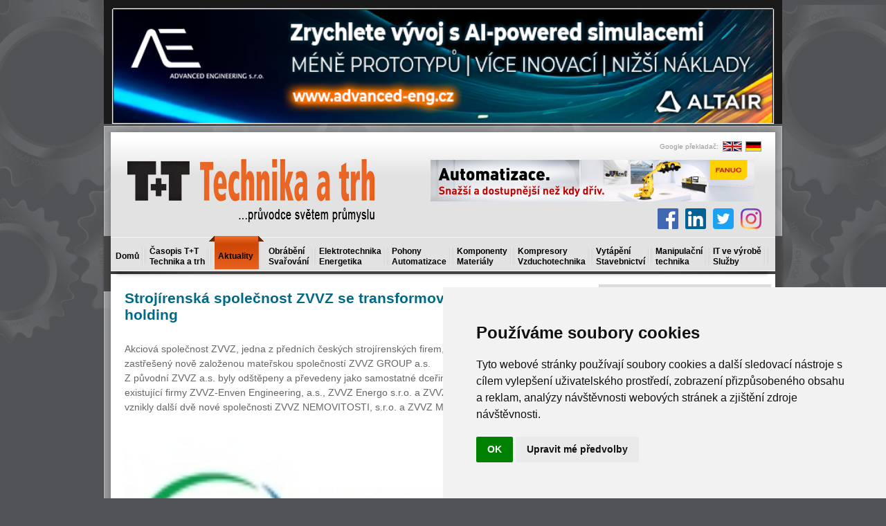

--- FILE ---
content_type: text/html; charset=utf-8
request_url: https://www.technikaatrh.cz/aktuality/strojirenska-spolecnost-zvvz-se-transformovala-na-holding
body_size: 12259
content:
<!DOCTYPE html PUBLIC "-//W3C//DTD XHTML 1.0 Transitional//EN" "http://www.w3.org/TR/xhtml1/DTD/xhtml1-transitional.dtd">
<html xmlns="http://www.w3.org/1999/xhtml" xml:lang="cs-cz" lang="cs-cz" >
    <link rel="shortcut icon" href="/templates/rt_kinetic_j15/images/favicon.ico"/>
    <head>
          <base href="https://www.technikaatrh.cz/" />
  <meta http-equiv="content-type" content="text/html; charset=utf-8" />
  <meta name="robots" content="index, follow" />
  <meta name="keywords" content="zvvz, machinery, činnosti, všechny, divize, holdingu, lukáš, představenstva" />
  <meta name="title" content="Strojírenská společnost ZVVZ se transformovala na holding - Technika a trh" />
  <meta name="author" content="Administrator" />
  <meta name="og:image" content="https://www.technikaatrh.cz//images/Technika_2010/09_zari%202010/ZVVZ_logo1.jpg" />
  <meta name="description" content="Akciová společnost ZVVZ, jedna z předních českých strojírenských firem, se transformovala na holding, zastřešený nově založeno" />
  <meta name="generator" content="Joomla! 1.5 - Open Source Content Management" />
  <title>Strojírenská společnost ZVVZ se transformovala na holding - Technika a trh</title>
  <link rel="stylesheet" href="/modules/mod_wssocialico/assets/css/wssocialico.css" type="text/css" />
  <link rel="stylesheet" href="/plugins/system/rokbox/themes/light/rokbox-style.css" type="text/css" />
  <link rel="stylesheet" href="/components/com_gantry/css/gantry.css" type="text/css" />
  <link rel="stylesheet" href="/components/com_gantry/css/grid-12.css" type="text/css" />
  <link rel="stylesheet" href="/components/com_gantry/css/joomla.css" type="text/css" />
  <link rel="stylesheet" href="/templates/rt_kinetic_j15/css/joomla.css" type="text/css" />
  <link rel="stylesheet" href="/templates/rt_kinetic_j15/css/style8.css" type="text/css" />
  <link rel="stylesheet" href="/templates/rt_kinetic_j15/css/demo-styles.css" type="text/css" />
  <link rel="stylesheet" href="/templates/rt_kinetic_j15/css/template.css?v=5" type="text/css" />
  <link rel="stylesheet" href="/templates/rt_kinetic_j15/css/typography.css" type="text/css" />
  <link rel="stylesheet" href="/templates/rt_kinetic_j15/css/fusionmenu.css" type="text/css" />
  <link rel="stylesheet" href="/modules/mod_vydani/assigns/style.css" type="text/css" />
  <link rel="stylesheet" href="https://www.technikaatrh.cz//modules/mod_eventlistcal15q/mod_eventlistcal15q.css" type="text/css" />
  <link rel="stylesheet" href="/media/com_acymailing/css/module_default.css" type="text/css" />
  <link rel="stylesheet" href="/modules/mod_related_items/assets/css/mod_related_items.css" type="text/css" />
  <link rel="stylesheet" href="/modules/mod_prekladac/assets/css/prekladac.css" type="text/css" />
  <style type="text/css">
    <!--
#rt-main-surround ul.menu li.active > a, #rt-main-surround ul.menu li.active > .separator, #rt-main-surround ul.menu li.active > .item, h2.title span, #rt-submenu ul.menu li.active > .item, #rt-submenu .nopill ul.menu li > .item:hover, .menutop li.root:hover > .item, .menutop li.root.f-mainparent-itemfocus > .item, .menu-type-splitmenu .menutop li:hover .item {color:#EC6624;}
a, body .menutop .nolink, #rt-main-surround ul.menu a:hover, #rt-main-surround ul.menu .separator:hover, #rt-main-surround ul.menu .item:hover {color:#EC6624;}
    -->
  </style>
  <script type="text/javascript" src="/media/system/js/mootools.js"></script>
  <script type="text/javascript" src="/media/system/js/caption.js"></script>
  <script type="text/javascript" src="/plugins/system/rokbox/rokbox.js"></script>
  <script type="text/javascript" src="/plugins/system/rokbox/themes/light/rokbox-config.js"></script>
  <script type="text/javascript" src="/components/com_gantry/js/gantry-buildspans.js"></script>
  <script type="text/javascript" src="/components/com_gantry/js/gantry-inputs.js"></script>
  <script type="text/javascript" src="/modules/mod_rokajaxsearch/js/rokajaxsearch.js"></script>
  <script type="text/javascript" src="/media/com_acymailing/js/acymailing_module.js"></script>
  <script type="text/javascript">
var rokboxPath = '/plugins/system/rokbox/';
			window.addEvent('domready', function() {
				var modules = ['rt-block'];
				var header = ['h3','h2','h1'];
				GantryBuildSpans(modules, header);
			});
		InputsExclusion.push('.content_vote')window.addEvent((window.webkit) ? 'load' : 'domready', function() {
				window.rokajaxsearch = new RokAjaxSearch({
					'results': 'Výsledky',
					'close': '',
					'websearch': 0,
					'blogsearch': 0,
					'imagesearch': 0,
					'videosearch': 0,
					'imagesize': 'MEDIUM',
					'safesearch': 'MODERATE',
					'search': ' Search...',
					'readmore': 'Celý článek',
					'noresults': ' No results',
					'advsearch': ' Advanced search',
					'page': 'Strana',
					'page_of': ' of',
					'searchlink': 'https://www.technikaatrh.cz/index.php?option=com_search&amp;view=search&amp;tmpl=component',
					'advsearchlink': 'https://www.technikaatrh.cz/index.php?option=com_search&amp;view=search',
					'uribase': 'https://www.technikaatrh.cz/',
					'limit': '25',
					'perpage': '3',
					'ordering': 'newest',
					'phrase': 'exact',
					'hidedivs': '',
					'includelink': 1,
					'viewall': ' View all results',
					'estimated': ' estimated',
					'showestimated': 1,
					'showpagination': 1,
					'showcategory': 1,
					'showreadmore': 1,
					'showdescription': 1
				});
			});		window.addEvent('domready', function(){ var JTooltips = new Tips($$('.hasTip'), { maxTitleChars: 50, fixed: false}); });	var acymailing = Array();
				acymailing['NAMECAPTION'] = 'Jméno';
				acymailing['NAME_MISSING'] = 'Prosím, zadejte Vaše jméno.';
				acymailing['EMAILCAPTION'] = 'e-mail';
				acymailing['VALID_EMAIL'] = 'Prosím, vložte platnou e-mailovou adresu.';
				acymailing['ACCEPT_TERMS'] = 'Prosím přečtěte si pravidla';
				acymailing['CAPTCHA_MISSING'] = 'Prosím, opište bezpečnostní kód zobrazený v obrázku.';
				acymailing['NO_LIST_SELECTED'] = 'Prosím, vyberte seznamy, které chcete přihlásit k odběru';
		
  </script>
  <meta property="og:image" content="https://www.technikaatrh.cz//images/Technika_2010/09_zari%202010/ZVVZ_logo1.jpg" />
<script src='https://www.google.com/recaptcha/api.js'></script>	

<!-- Facebook Pixel Code -->
<script>
!function(f,b,e,v,n,t,s)
{if(f.fbq)return;n=f.fbq=function(){n.callMethod?
n.callMethod.apply(n,arguments):n.queue.push(arguments)};
if(!f._fbq)f._fbq=n;n.push=n;n.loaded=!0;n.version='2.0';
n.queue=[];t=b.createElement(e);t.async=!0;
t.src=v;s=b.getElementsByTagName(e)[0];
s.parentNode.insertBefore(t,s)}(window,document,'script',
'https://connect.facebook.net/en_US/fbevents.js');
 
fbq('init', '1186322914882567');
fbq('track', 'PageView');
fbq('track', 'Search');

</script>
<noscript>
<img height="1" width="1"
src="https://www.facebook.com/tr?id=1186322914882567&ev=PageView
&noscript=1"/>
</noscript>
<!-- End Facebook Pixel Code -->


<!-- Seznam retargeting 04/2023 -->

<!--<script type="text/javascript" src=https://c.seznam.cz/js/rc.js></script>
<script>
  var retargetingConf = {
    rtgId: 12802
  };
  if (window.rc && window.rc.retargetingHit) {
    window.rc.retargetingHit(retargetingConf);
  }
</script>-->

<!-- Google tag (gtag.js) K2 22. 10. 2025 -->
<script async src="https://www.googletagmanager.com/gtag/js?id=AW-17499586624"></script>
<script>
  window.dataLayer = window.dataLayer || [];
  function gtag(){dataLayer.push(arguments);}
  gtag('js', new Date());

  gtag('config', 'AW-17499586624');
</script>

	
<script type="text/javascript">
	window.addEvent("domready", function () {
		$$(".banner-info").addEvent("click", function () {
			//window.location.href = atob($(this).getProperty("data-info"));
			window.open(atob($(this).getProperty("data-info")));
		});
	});
</script>
    </head>
    <!-- CCB REKLAMA KABATEK - zacatek
	<div class="background-image"><a target="_blank" href="http://www.lt.cz/?utm_source=TaT-pozadi-brezen-2017&amp;utm_medium=web"></a></div>
	CCB REKLAMA KABATEK - konec -->
    <body  class="backgroundlevel-high bodylevel-high cssstyle-style8 showcase-color4 articletitle-basic font-family-helvetica font-size-is-large menu-type-fusionmenu col12 -coresettings,-presets,-layouts">

<div id="fb-root" style="z-index:1000;"></div>
<script>(function(d, s, id) {
  var js, fjs = d.getElementsByTagName(s)[0];
  if (d.getElementById(id)) return;
  js = d.createElement(s); js.id = id;
  js.src = "//connect.facebook.net/cs_CZ/all.js#xfbml=1";
  fjs.parentNode.insertBefore(js, fjs);
}(document, 'script', 'facebook-jssdk'));</script>
<script>!function(d,s,id){var js,fjs=d.getElementsByTagName(s)[0],p=/^http:/.test(d.location)?'http':'https';if(!d.getElementById(id)){js=d.createElement(s);js.id=id;js.src=p+'://platform.twitter.com/widgets.js';fjs.parentNode.insertBefore(js,fjs);}}(document, 'script', 'twitter-wjs');</script>

        <div class="rt-container">
                            <div id="leaderboard"><div style="  #" id=ttleader><div align="center"><!-- id=6578 --><div class="banner-info" data-info="aHR0cHM6Ly9iLmNjYi5jei9pbmMvcmVkaXJlY3QucGhwP2JpZD02NTc4JmthbT1odHRwJTNBJTJGJTJGYWR2YW5jZWQtZW5nLmN6JTJG"><img src='https://b.ccb.cz/img/4bb31268692ee3ccd40f17d335b5af9f.png' alt='banner advanced engineering' border='0' /></div></div></div><div class="clear"></div></div>
            
                            <div id="rt-drawer">
                                        <div class="clear"></div>
                </div>
                                    <div class="rt-surround-top"></div>
            <div class="rt-surround">
                                    <div id="rt-header" style="position: relative">
                        <div class="rt-grid-12 rt-alpha rt-omega">
    			<div class="rt-block">
    	    	<a href="/" id="rt-logo"></a>
    		</div>
	    
</div>
                        <div style="clear:both;"></div>
                                                    <div id="ttfull1">
                                		<div class="moduletable">
					
    <div class="prekladac">
        <table class="prekladac_obsah">
            <tr>
                <td class="obsah_text">
                    Google překladač: </td>
                <td style="padding:0 0 0 5px;"><a href="http://translate.google.cz/translate?u=http://www.technikaatrh.cz/aktuality/strojirenska-spolecnost-zvvz-se-transformovala-na-holding&hl=cs&ie=CP1250&sl=cs&tl=en">
                        <img src="/modules/mod_prekladac/assets/img/en.gif" alt="English" style="border:1px solid #999999;" />
                    </a></td>

                <td style="padding:0 5px;"><a href="http://translate.google.cz/translate?u=http://www.technikaatrh.cz/aktuality/strojirenska-spolecnost-zvvz-se-transformovala-na-holding&hl=cs&ie=CP1250&sl=cs&tl=de">
                        <img src="/modules/mod_prekladac/assets/img/de.gif" alt="Deutsch" style="border:1px solid #999999;" />
                    </a></td>

            </tr>
        </table>
        <div class="cistic"></div>
    </div>
		</div>
			<div class="moduletablettfull1">
					<div style="  #" id=ttfull1><div align="center"><!-- id=6588 --><div class="banner-info" data-info="aHR0cHM6Ly9pLmNjYi5jei9pbmMvcmVkaXJlY3QucGhwP2JpZD02NTg4JmthbT1odHRwcyUzQSUyRiUyRnd3dy5mYW51Yy5ldQ=="><img src='https://i.ccb.cz/img/5ee23b6d0ebb7060db9e5a55b83b5e99.png' alt='Fanuc' border='0' /></div></div></div><div class="clear"></div>		</div>
	
                            </div>
                         
                        <div class="clear"></div>
                        <div id="social-icons">
                            <a class="icon-instagram" href="https://www.instagram.com/technikaatrh/" target="_blank" title="Instagram"></a>
                            <a class="icon-twitter" href="https://twitter.com/technikaatrh" target="_blank" title="Twitter"></a>
							<a class="icon-linkedin" href="https://www.linkedin.com/showcase/15782963/" target="_blank" title="LinkedIn"></a>
                            <a class="icon-facebook" href="https://www.facebook.com/technikaatrh/" target="_blank" title="Facebook"></a>
                        </div>
                    </div>
                                                    <div id="rt-showcase">

                                                    <div id="rt-submenu"><div id="rt-submenu2">
                                    	<ul class="menutop level1 nojs" >
						<li class="item167 root" >
					<a class="orphan item bullet" href="https://www.technikaatrh.cz/"  >
                                                                <span style="float: left; padding-left: 9px !important; padding-right: 9px !important;">
                                                                				Domů				                                
				</span>
                                                                    <img style ="margin-left: -7px; padding-top: 6px;"src="/templates/rt_kinetic_j15/images/icons/carka.png" alt="" />                                   
                               			</a>
			
			
	</li>	
							<li class="item196 root" >
					<a class="orphan item bullet subtext" href="#casopis"  >
                                                                <span style="float: left; padding-left: 9px !important; padding-right: 9px !important;">
                                                                				Časopis T+T								<em>Technika a trh</em>    
				                                
				</span>
                                                                    <img style ="margin-left: -7px; padding-top: 6px;"src="/templates/rt_kinetic_j15/images/icons/carka.png" alt="" />                                   
                               			</a>
			
			
	</li>	
							<li class="item166 active root" >
					<a class="orphan item bullet" href="/aktuality/"  >
                                                                <span style="float: left; padding-left: 13px !important; padding-right: 13px !important;">
                                                                				Aktuality				                                
				</span>
                                			</a>
			
			
	</li>	
							<li class="item168 root" >
					<a class="orphan item bullet subtext" href="/obrabeni/"  >
                                                                <span style="float: left; padding-left: 9px !important; padding-right: 9px !important;">
                                                                				Obrábění								<em>Svařování</em>    
				                                
				</span>
                                                                    <img style ="margin-left: -7px; padding-top: 6px;"src="/templates/rt_kinetic_j15/images/icons/carka.png" alt="" />                                   
                               			</a>
			
			
	</li>	
							<li class="item169 root" >
					<a class="orphan item bullet subtext" href="/elektrotechnika/"  >
                                                                <span style="float: left; padding-left: 9px !important; padding-right: 9px !important;">
                                                                				Elektrotechnika								<em>Energetika</em>    
				                                
				</span>
                                                                    <img style ="margin-left: -7px; padding-top: 6px;"src="/templates/rt_kinetic_j15/images/icons/carka.png" alt="" />                                   
                               			</a>
			
			
	</li>	
							<li class="item170 root" >
					<a class="orphan item bullet subtext" href="/pohony/"  >
                                                                <span style="float: left; padding-left: 9px !important; padding-right: 9px !important;">
                                                                				Pohony								<em>Automatizace</em>    
				                                
				</span>
                                                                    <img style ="margin-left: -7px; padding-top: 6px;"src="/templates/rt_kinetic_j15/images/icons/carka.png" alt="" />                                   
                               			</a>
			
			
	</li>	
							<li class="item171 root" >
					<a class="orphan item bullet subtext" href="/komponenty/"  >
                                                                <span style="float: left; padding-left: 9px !important; padding-right: 9px !important;">
                                                                				Komponenty								<em>Materiály</em>    
				                                
				</span>
                                                                    <img style ="margin-left: -7px; padding-top: 6px;"src="/templates/rt_kinetic_j15/images/icons/carka.png" alt="" />                                   
                               			</a>
			
			
	</li>	
							<li class="item172 root" >
					<a class="orphan item bullet subtext" href="/kompresory/"  >
                                                                <span style="float: left; padding-left: 9px !important; padding-right: 9px !important;">
                                                                				Kompresory								<em>Vzduchotechnika</em>    
				                                
				</span>
                                                                    <img style ="margin-left: -7px; padding-top: 6px;"src="/templates/rt_kinetic_j15/images/icons/carka.png" alt="" />                                   
                               			</a>
			
			
	</li>	
							<li class="item173 root" >
					<a class="orphan item bullet subtext" href="/vytapeni/"  >
                                                                <span style="float: left; padding-left: 9px !important; padding-right: 9px !important;">
                                                                				Vytápění								<em>Stavebnictví</em>    
				                                
				</span>
                                                                    <img style ="margin-left: -7px; padding-top: 6px;"src="/templates/rt_kinetic_j15/images/icons/carka.png" alt="" />                                   
                               			</a>
			
			
	</li>	
							<li class="item174 root" >
					<a class="orphan item bullet subtext" href="/manipulacni-technika/"  >
                                                                <span style="float: left; padding-left: 9px !important; padding-right: 9px !important;">
                                                                				Manipulační								<em>technika</em>    
				                                
				</span>
                                                                    <img style ="margin-left: -7px; padding-top: 6px;"src="/templates/rt_kinetic_j15/images/icons/carka.png" alt="" />                                   
                               			</a>
			
			
	</li>	
							<li class="item177 root" >
					<a class="orphan item bullet subtext" href="/it-ve-vyrobe/"  >
                                                                <span style="float: left; padding-left: 9px !important; padding-right: 9px !important;">
                                                                				IT ve výrobě								<em>Služby</em>    
				                                
				</span>
                                                                    <img style ="margin-left: -7px; padding-top: 6px;"src="/templates/rt_kinetic_j15/images/icons/carka.png" alt="" />                                   
                               			</a>
			
			
	</li>	
				</ul>

                                    <div class="clear"></div>
                                </div></div>
                                                                        <div class="clear"></div>
                    </div>
                    <div id="rt-main-divider"></div>
                                <div id="rt-main-surround">

                                            <div id="ttsky-levy"></div>
                    
                                            <div id="ttsky-pravy"></div>
                    
                                                                                                              <div id="rt-main" class="mb9-sa3">
                <div class="rt-main-inner">
                    <div class="rt-grid-9 ">
                                                <div class="rt-block">
                                                        <div id="rt-mainbody">
                                

<div class="rt-joomla ">
	
	<div class="rt-article pod_perexem">
				
		                
		<div class="rt-headline"><h1 class="rt-article-title"><a href="/aktuality/strojirenska-spolecnost-zvvz-se-transformovala-na-holding">Strojírenská společnost ZVVZ se transformovala na holding</a></h1>		    
			
                </div>
		<div class="clear"></div>
			
				
			
				<div class="rt-articleinfo">
					
						<span class="rt-date-posted">
				30 Září 2010			</span>
					
					
						
					</div>
		                
		
				
		
            		
		
		
		
		<p><p><a href="http://www.zvvz.cz/" target="_blank"></a>Akciová společnost ZVVZ, jedna z předních českých strojírenských firem, se transformovala na holding, zastřešený nově založenou mateřskou společností ZVVZ GROUP a.s. <br />
Z původní ZVVZ a.s. byly odštěpeny a převedeny jako samostatné dceřiné společnosti holdingu už existující firmy ZVVZ-Enven Engineering, a.s., ZVVZ Energo s.r.o. a ZVVZ Invest s.r.o.  Zároveň s tím vznikly další dvě nové společnosti ZVVZ NEMOVITOSTI, s.r.o. a ZVVZ MACHINERY, a.s.<br />
&#160;</p></p><p class="pod_perexem"><img hspace="5" height="58" align="left" width="150" vspace="5" src="/images/Technika_2010/09_zari%202010/ZVVZ_logo1.jpg" alt="" /></p>
<p><em>„Tyto změny jsme dlouhodobě připravovali. Zprůhlední a zefektivní všechny naše činnosti, což bezesporu ocení i naši zákazníci. Všechny firmy holdingu budou transparentní a produktově orientované na svůj vlastní core business,“</em> říká Lukáš Vlašaný, předseda představenstva ZVVZ MACHINERY, a.s.</p><p>Po těchto změnách bude původní ZVVZ a.s. vykonávat pro všechny společnosti v holdingu manažerské a servisní činnosti a funkce. Společnost ZVVZ-Enven Engineering, a.s. nadále zajišťuje dodávky projektovaných zařízení jako doposud. Podobně se nemění ani činnosti společností ZVVZ Invest a ZVVZ Energo. <br />Nová společnost ZVVZ MACHINERY, založená 1. září, převzala veškeré činnosti související s výrobními a obchodními aktivitami ZVVZ a.s. Její součástí se tak staly dosavadní divize Výroba, divize Klimatizace a divize Ventilátory a Megtec. ZVVZ MACHINERY tedy převzala i všechny současné a v budoucnu uzavírané kontrakty, dosud zajišťované divizemi. <br />Dceřinými společnostmi nově vzniklého holdingu ZVVZ GROUP a.s. jsou ZVVZ-Enven Engineering, a.s., ZVVZ MACHINERY, a.s., ZVVZ Energo s.r.o., ZVVZ NEMOVITOSTI, s.r.o., ZVVZ Invest s.r.o. a ZVVZ a.s.  </p><p>Novým předsedou představenstva ZVVZ MACHINERY se stal Lukáš Vlašaný, místopředsedou Daniel Duda a členy Jaroslav Pekarovič a Radka Čapková. </p><p>&#160;</p><div class="banner-v-clanku"><div class="article-social">
            
    <dl>
        <dd class="rt-facebook">
        <fb:like href="https://www.technikaatrh.cz/aktuality/strojirenska-spolecnost-zvvz-se-transformovala-na-holding" layout="button_count" action="like" show_faces="true" colorscheme="light"></fb:like>
        </dd>

        <dd class="rt-twitter">
            <a href="https://twitter.com/share" class="twitter-share-button" data-dnt="true" data-count="horizontal" data-text="" data-url="https://www.technikaatrh.cz/aktuality/strojirenska-spolecnost-zvvz-se-transformovala-na-holding">Tweet</a>
        </dd>

        <dd class="rt-google">
            <script src="https://apis.google.com/js/platform.js" async defer></script>
            <g:plusone href="https://www.technikaatrh.cz/aktuality/strojirenska-spolecnost-zvvz-se-transformovala-na-holding" size="medium"></g:plusone>
        </dd>

        <div class="clear"></div>
    </dl>

	<div class="linkedin-share">
		<script src="//platform.linkedin.com/in.js" type="text/javascript"> lang: cs_CZ</script>
		<script type="IN/Share"></script>
	</div>
    
    <div class="facebook-share">
        <div class="fb-share-button" data-href="https://www.technikaatrh.cz/aktuality/strojirenska-spolecnost-zvvz-se-transformovala-na-holding" data-type="button"></div>        
    </div>
    
    <div class="clear"></div>
    
</div></div>		
		                <div>
                                    </div>
		
	</div>
	
</div>
                            </div>
                                                    </div>
                                                <div id="rt-content-bottom">
                            <div class="rt-grid-9 rt-alpha rt-omega">
    
</div>
                        </div>
                                            </div>
                                <div class="rt-grid-3">
                <div id="rt-sidebar-a">
                                        <div class="rt-block">
				<div class="module-content">
	                					<div class="module-inner">
	                	<form name="rokajaxsearch" id="rokajaxsearch" class="dark" action="https://www.technikaatrh.cz/" method="get">
<div class="rokajaxsearch">
	<div class="roksearch-wrapper">
		<input id="roksearch_search_str" name="searchword" type="text" class="inputbox" value=" Search..." />
	</div>
	<input type="hidden" name="searchphrase" value="exact"/>
	<input type="hidden" name="limit" value="20" />
	<input type="hidden" name="ordering" value="newest" />
	<input type="hidden" name="view" value="search" />
	<input type="hidden" name="Itemid" value="99999999" />
	<input type="hidden" name="option" value="com_search" />

	
	<div id="roksearch_results"></div>
</div>
<div id="rokajaxsearch_tmp" style="visibility:hidden;display:none;"></div>
</form>					</div>
				</div>
            </div>
        	                <div class="_banner250">
                    <div class="rt-block">
				<div class="module-content">
	                					<div class="module-inner">
	                	<div style="  #" id=ttbs1><div align="center"><!-- id=6591 --><div class="banner-info" data-info="aHR0cHM6Ly9hLmNjYi5jei9pbmMvcmVkaXJlY3QucGhwP2JpZD02NTkxJmthbT1odHRwcyUzQSUyRiUyRnd3dy5oYW5ub3Zlcm1lc3NlLmRlJTJGZW4lMkY="><img src='https://a.ccb.cz/img/2fe60b42759fff94d94c5369b92246e8.jpg' alt='HM 2026' border='0' /></div></div></div><div class="clear"></div>					</div>
				</div>
            </div>
                </div>
		                <div class="_banner250">
                    <div class="rt-block">
				<div class="module-content">
	                					<div class="module-inner">
	                	<div style="  #" id=ttbs2><div align="center"><!-- id=6558 --><div class="banner-info" data-info="aHR0cHM6Ly9hLmNjYi5jei9pbmMvcmVkaXJlY3QucGhwP2JpZD02NTU4JmthbT1odHRwcyUzQSUyRiUyRnd3dy50bXRzLnR3JTJGZW4="><img src='https://a.ccb.cz/img/1c69d4e305f71232f58291233b6b3d04.jpg' alt='TMTS 2022' border='0' /></div></div></div><div class="clear"></div>					</div>
				</div>
            </div>
                </div>
		                <div class="box6 tt">
                    <div class="rt-block">
				<div class="module-content">
	                					<div class="module-inner">
	                	
<h2 class="title" style="visibility: visible; margin: 0 -9px; padding-right: 0px;">Časopis T+T Technika a Trh</h2>

<table style="border-collapse: collapse; width: 100%; margin-left: -9px" border="0" cellpadding="2">
    <tbody>
        <tr style="border-top: 1px solid #ffffff;">
            <td width="120" align="center">
                                <a style="margin-left: 1px;"href="/component/vydani/?rocnik=2025&amp;id=309">
                    <img src="/./files/obalky/obalka_tt_2_2025.jpg" border="0" alt="Aktuální číslo TT" title="Aktuální číslo TT" width="120" height="170" />
                </a>
            </td>
            <td width="120" align="center">
                                <a style="margin-left: -1px;" href="/component/vydani/?rocnik=2025&amp;id=308">
                    <img src="/./files/obalky/obalka_tt_1_2025-1.jpg" border="0" alt="Aktuální číslo časopisu TT" width="120" height="170" />
                </a>
            </td>
        </tr>
        <tr>
            <td style="font-size: 14px;" align="center">
                    <a href="/component/vydani/?rocnik=2025&amp;id=309">
                        Aktuální číslo
                    </a>
            </td>
            <td style="font-size: 14px;" align="center">
                    <a href="/component/vydani/?rocnik=2025&amp;id=308">
                        Předchozí číslo
                    </a>
            </td>
        </tr>
        <tr>
            <td style="font-size: 14px;" colspan="2">
            <p></p>
                <p align="center">
                    <img src="/./modules/mod_vydani/img/sipka-P.gif" border="0" width="38" height="25" align="absmiddle" />
                        <a href="/redakce/edicni-plan-casopisu">
                            <span style="color: #737578; text-decoration: underline">Témata příštích čísel</span>
                        </a>
                        <a href="/component/vydani/?view=vydani">
                            <br /> <span style="color: #737578; text-decoration: underline">Obsahy starších čísel</span>
                        </a>
                    <img src="/./modules/mod_vydani/img/sipka-L.gif" border="0" width="38" height="25" align="absmiddle" />
                </p>
            </td>
        </tr>
    </tbody>
</table>					</div>
				</div>
            </div>
                </div>
		                    <div class="rt-block">
				<div class="module-content">
	                					<div class="module-inner">
	                	<div style="margin-top: -12px;"><a name="kalendar"></a></div>					</div>
				</div>
            </div>
        	                <div class="box6 _kalendar">
                    <div class="rt-block">
				<div class="module-content">
	                					<div class="module-title"><h2 class="title">Kalendář akcí</h2></div>
					<div class="clear"></div>
	                					<div class="module-inner">
	                	<!-- HACK SELECT a.*, l.venue, l.city, l.url, CASE WHEN CHAR_LENGTH(a.alias) THEN CONCAT_WS(':', a.id, a.alias) ELSE a.id END as slug FROM #__eventlist_events AS a LEFT JOIN #__eventlist_venues AS l ON l.id = a.locid LEFT JOIN #__eventlist_categories AS c ON c.id = a.catsid WHERE a.published = 1 AND a.dates > '2026-01-12' AND c.access <= 0 ORDER BY a.dates ASC LIMIT 5 --> 
<div class='eventcalq' align='center'><table class="mod_eventlistcalq_calendar" cellspacing="0" cellpadding="0">
<caption class="mod_eventlistcalq_calendar-month"><a href="/domu?el_mcal_month=12&amp;el_mcal_year=2025#kalendar">&lt;&lt; </a>&nbsp;Leden&nbsp;2026&nbsp;<a href="/domu?el_mcal_month=2&amp;el_mcal_year=2026#kalendar"> &gt;&gt;</a></caption>
<tr><th class="mod_eventlistcalq_daynames" abbr="Po">&nbsp;Po&nbsp;</th><th class="mod_eventlistcalq_daynames" abbr="Út">&nbsp;Út&nbsp;</th><th class="mod_eventlistcalq_daynames" abbr="St">&nbsp;St&nbsp;</th><th class="mod_eventlistcalq_daynames" abbr="Čt">&nbsp;Čt&nbsp;</th><th class="mod_eventlistcalq_daynames" abbr="Pá">&nbsp;Pá&nbsp;</th><th class="mod_eventlistcalq_daynames" abbr="So">&nbsp;So&nbsp;</th><th class="mod_eventlistcalq_daynames" abbr="Ne">&nbsp;Ne&nbsp;</th></tr>
<tr><td class="mod_eventlistcalq">&nbsp;</td><td class="mod_eventlistcalq">&nbsp;</td><td class="mod_eventlistcalq">&nbsp;</td><td class="mod_eventlistcalq_calday">&nbsp;&nbsp;1</td><td class="mod_eventlistcalq_calday">&nbsp;&nbsp;2</td><td class="mod_eventlistcalq_calday">&nbsp;&nbsp;3</td><td class="mod_eventlistcalq_calday">&nbsp;&nbsp;4</td></tr>
<tr><td class="mod_eventlistcalq_calday">&nbsp;&nbsp;5</td><td class="mod_eventlistcalq_calday">&nbsp;&nbsp;6</td><td class="mod_eventlistcalq_calday">&nbsp;&nbsp;7</td><td class="mod_eventlistcalq_calday">&nbsp;&nbsp;8</td><td class="mod_eventlistcalq_calday">&nbsp;&nbsp;9</td><td class="mod_eventlistcalq_calday">10</td><td class="mod_eventlistcalq_calday">11</td></tr>
<tr><td class="mod_eventlistcalq_caltoday">12</td><td class="mod_eventlistcalq_calday">13</td><td class="mod_eventlistcalq_calday">14</td><td class="mod_eventlistcalq_calday">15</td><td class="mod_eventlistcalq_calday">16</td><td class="mod_eventlistcalq_calday">17</td><td class="mod_eventlistcalq_calday">18</td></tr>
<tr><td class="mod_eventlistcalq_calday">19</td><td class="mod_eventlistcalq_calday">20</td><td class="mod_eventlistcalq_calday">21</td><td class="mod_eventlistcalq_calday">22</td><td class="mod_eventlistcalq_calday">23</td><td class="mod_eventlistcalq_calday">24</td><td class="mod_eventlistcalq_calday">25</td></tr>
<tr><td class="mod_eventlistcalq_calday">26</td><td class="mod_eventlistcalq_calday">27</td><td class="mod_eventlistcalq_calday">28</td><td class="mod_eventlistcalq_calday">29</td><td class="mod_eventlistcalq_calday">30</td><td class="mod_eventlistcalq_calday">31</td><td class="mod_eventlistcalq">&nbsp;</td></tr>
</table>
</div><div style="text-align: center; margin: 5px 0 8px 0; font-size: 110%;"><a href="/component/eventlist/editevent" style="color: #666666; text-decoration: underline;" title="Přidat novou akci do kalendáře"> Přidat novou akci do kalendáře </a></div><div><strong> Nejnovější akce </strong><p class="eventlistmodbox6 _kalendar">Žádné následující události</p> 					</div>
				</div>
            </div>
                </div>
		                <div class="box6">
                    <div class="rt-block">
				<div class="module-content">
	                					<div class="module-title"><h2 class="title">Odběr novinek</h2></div>
					<div class="clear"></div>
	                					<div class="module-inner">
	                	<div class="acymailing_modulebox6" id="acymailing_module_formAcymailing90751">
	<div class="acymailing_fulldiv" id="acymailing_fulldiv_formAcymailing90751"  >
		<form id="formAcymailing90751" action="/aktuality/" onsubmit="return submitacymailingform('optin','formAcymailing90751')" method="post" name="formAcymailing90751"  >
		<div class="acymailing_module_form" >
			<span class="acymailing_introtext"><p style="font-weight: bold; color: #000000; margin-top: 5px; margin-bottom: 5px;">Newsletter T+Tnews</p></span>						<div class="acymailing_form">
					<p class="onefield fieldacyemail" id="field_email_formAcymailing90751">								<span class="acyfield_email"><input id="user_email_formAcymailing90751"  onfocus="if(this.value == 'e-mail') this.value = '';" onblur="if(this.value=='') this.value='e-mail';" class="inputbox" type="text" name="user[email]" style="width:80%" value="e-mail" /></span>
							</p>
<!-- V.B. Captcha 05/2022 -->

<div style="transform:scale(0.76);-webkit-transform:scale(0.76);transform-origin:0 0;-webkit-transform-origin:0 0; margin: 20px 0px -15px 0px;" class="g-recaptcha" data-sitekey="6Ld2MHoUAAAAAEsIYmdxAoBG6ABvmoUPX_5fvDDf"></div>				
					
					

					<p class="acysubbuttons">
												<input class="button subbutton btn btn-primary" type="submit" value="Přihlásit" name="Submit" onclick="try{ return submitacymailingform('optin','formAcymailing90751'); }catch(err){alert('The form could not be submitted '+err);return false;}"/>
											</p>
				</div>
			<span class="acymailing_finaltext"><a style="font-weight: bold;" href="https://www.technikaatrh.cz/component/acajoom/mailing/view/Itemid-/listid-1/archive-yes">Zobrazit archiv T+T news</a><!--
<p style="font-weight: bold; margin-bottom: 5px;">Přihlášení odběru T+Tnews:</p>-->
</span>			<input type="hidden" name="ajax" value="0"/>
			<input type="hidden" name="ctrl" value="sub"/>
			<input type="hidden" name="task" value="notask"/>
			<input type="hidden" name="redirect" value="https%3A%2F%2Fwww.technikaatrh.cz%2Fcomponent%2Facajoom%2Fmailing%2Fview%2FItemid-%2Flistid-1%2Farchive-yes"/>
			<input type="hidden" name="redirectunsub" value=""/>
			<input type="hidden" name="option" value="com_acymailing"/>
						<input type="hidden" name="hiddenlists" value="3,6"/>
			<input type="hidden" name="acyformname" value="formAcymailing90751" />
						<input type="hidden" name="Itemid" value="166"/>			</div>
		</form>
	</div>
	</div>
					</div>
				</div>
            </div>
                </div>
		
                </div>
            </div>

                    <div class="clear"></div>
                </div>
            </div>
                                                                                    <div id="rt-bottom">
                            <div class="rt-grid-6 rt-alpha">
                    <div class="footer">
                    <div class="rt-block">
				<div class="module-content">
	                					<div class="module-title"><h2 class="title">Kontakty</h2></div>
					<div class="clear"></div>
	                					<div class="module-inner">
	                	<p><a name="casopis"></a></p>
<table style="width: 100%;">
<tbody>
<tr>
<td valign="top" width="210">
<h4>Redakce</h4>
<p><a style="color: #016988;" href="http://www.ccb.cz" target="_blank"><strong>CCB, spol. s r. o.</strong><br /> </a> Okružní 19<br /> 638 00 Brno<br /><strong>šéfredaktor:</strong> Ing. Aleš Vítek<br /><strong>e-mail:</strong><a href="mailto:technika@ccb.cz" style="color: #016988;">technika@ccb.cz</a><br /><strong>tel.:</strong> +420 545 222 776<br /><strong>mob:</strong> +420 604 210 051</p>
<h4>Inzerce</h4>
<p><a style="color: #016988;" target="_blank" href="http://www.mediamax.cz/"><strong>Mediamax s.r.o.</strong></a><br />Brandlova 9<br />702 00 Ostrava<br /><strong>ředitel:</strong> Dan Koneval<br /><strong>tel.:</strong> +420 553 810 130<br /><strong>fax:</strong> +420 597 579 159<br /><strong>e-mail:</strong><a href="mailto:mediamax@ccb.cz" style="color: #016988;">mediamax@ccb.cz</a></p>
<p><a href="/redakce/kontakty-redakce" style="color: #016988;"><br />Kompletní kontakty</a></p>
</td>
<td valign="top">
<h4>Ceníky inzerce</h4>
<a href="/redakce/cenik-inzerce-na-wwwtechnikaatrhcz" style="color: #016988;">Ceník inzerce na www.technikaatrh.cz</a><br /><a href="/redakce/cenik-inzerce-v-casopise-technika-a-trh" style="color: #016988;">Ceník inzerce v časopise Technika a trh</a><br /><a href="/redakce/cenik-inzerce-v-tt-news" style="color: #016988;">Ceník inzerce v TT news</a><br />
<h4>Další informace</h4>
<p><a href="/redakce/edicni-plan-casopisu" style="color: #016988;">Ediční plán časopisu</a><br /><a href="/redakce/profil-casopisu-tt-technika-a-trh" style="color: #016988;">Profil časopisu T+T Technika a trh</a><br /><a href="/redakce/profil-tt-news" style="color: #016988;">Profil TT news</a><br /><a href="/component/acajoom/mailing/view/Itemid-/listid-1,4/archive-yes" style="color: #016988;">Archiv TT news<br /></a><!-- <a href="#" rel="rokbox[600 520][module=additional-module]" style="color: #016988;">Listování v časopise</a><br /> --><a href="/component/varcontent/?view=predplatne" style="color: #016988;">Objednávka ročního předplatného</a><br /><a href="/component/vydani/?com_vydani" style="color: #016988;">Objednávka jednotlivých čísel časopisu</a><br /><br /><a href="/redakce/english-summary" style="color: #016988;">English summary</a><br /><br /><a href="/component/souteze/" style="color: #016988;">Soutěže</a></p>
</td>
</tr>
</tbody>
</table>					</div>
				</div>
            </div>
                </div>
		
</div>
<div class="rt-grid-6 rt-omega">
                    <div class="footer">
                    <div class="rt-block">
				<div class="module-content">
	                					<div class="module-title"><h2 class="title">Video týdne</h2></div>
					<div class="clear"></div>
	                					<div class="module-inner">
	                	<iframe width="440" height="248" src="https://www.youtube.com/embed/S4GO9AT2Cpo" title="Komunikace od zákazníků se za poslední roky dost změnila, uvádí v rozhovoru Vladimír Schnurpfeil." frameborder="0" allow="accelerometer; autoplay; clipboard-write; encrypted-media; gyroscope; picture-in-picture; web-share" allowfullscreen></iframe>


<!--<a href="https://www.streamtech.tv/videa-3056-voices-of-industry-michalis-busios-veletrhy-brno-reditel-msv-brno.htm"><script>var w=window,d=document,e;w._fpes||(w._fpes=[],w.addEventListener("load",function(){var s=d.createElement("script");s.src="//www.streamtech.tv/js/embed.min.js",d.body.appendChild(s)})),e=[].slice.call(d.getElementsByTagName("script"),-1)[0].parentNode,w._fpes.push({e:e,l:"//www.streamtech.tv/js/flowplayer.js",c:{"ratio":0.5625,"rtmp":0,"live":false,"origin":"https://www.streamtech.tv/videa-3056-voices-of-industry-michalis-busios-veletrhy-brno-reditel-msv-brno.htm","analytics":"UA-152437-24","key":"$120512522441121","swf":"//www.streamtech.tv/js/flowplayer.swf","swfHls":"//releases.flowplayer.org/6.0.5/commercial/flowplayerhls.swf","embed":{"skin":"//www.streamtech.tv/css/playfull.css","library":"//www.streamtech.tv/js/flowplayer.js","script":"//www.streamtech.tv/js/embed.min.js","swf":"//www.streamtech.tv/js/flowplayer.swf"},"adaptiveRatio":true,"logo":"https://www.streamtech.tv/img/logo.png","stv_preload":"none","stv_splash":"//www.streamtech.tv/images/michalis-busios-bvv-final_v.jpg","stv":true,"preload":"none","splash":"//www.streamtech.tv/images/michalis-busios-bvv-final_v.jpg","clip":{"sources":[{"type":"video/mp4","src":"https://www.streamtech.tv/videa/ccb/voices_of_industry/Michalis%20Busios%20Veletrhy%20VOI%20FINAL_x264.mp4"}]}}});</script></a>-->					</div>
				</div>
            </div>
                </div>
		
</div>
                            <div class="clear"></div>
                        </div>
                                                                <div id="rt-footer">
                            <div class="rt-grid-12 rt-alpha rt-omega">
                        <div class="rt-block">
				<div class="module-content">
	                					<div class="module-inner">
	                	<table style="height: 249px;" border="0" cellpadding="0" cellspacing="0">
<tbody>
<tr align="left">
<td colspan="8">
<h4>Ve vydavatelství CCB vychází:</h4>
</td>
</tr>
<tr>
<td width="175">
<div style="text-align: center;"><img src="/images/ccb.jpg" border="0" height="177" width="161" /></div>
</td>
<td width="125"><a href="http://www.systemonline.cz/" target="_blank"> <img src="https://www.systemonline.cz/images/obalka_new.jpg" alt="Aktuální číslo časopisu IT Systems" title="Aktuální číslo časopisu IT Systems" border="0" /></a></td>
<td width="125"><a href="http://www.technikaatrh.cz" target="_blank"> <img src="/images/obalka_new.jpg" alt="Aktuální číslo časopisu T+T" title="Aktuální číslo časopisu T+T" border="0" /></a></td>
<td width="125"><a href="http://www.casopisgolf.cz/" target="_blank"> <img src="https://www.casopisgolf.cz/images/obalka_new.jpg" alt="Aktuální číslo časopisu Golf" title="Aktuální číslo časopisu Golf" border="0" /></a><a href="http://www.casopisgolf.cz/" target="_blank"> </a></td>
<td width="125"><a href="http://www.ibrno.cz/" target="_blank"> <img src="https://www.ibrno.cz/images/obalka_new.jpg" alt="Aktuální číslo časopisu Brno Business" title="Aktuální číslo časopisu Brno Business" border="0" /></a><a href="http://www.ibrno.cz/" target="_blank"> </a></td>
<td width="125"><a href="http://www.salina-brno.cz/" target="_blank"> <img src="https://www.salina-brno.cz/images/obalka_new.jpg" alt="Aktuální číslo časopisu Šalina" title="Aktuální číslo časopisu Šalina" border="0" height="170" width="120" /></a></td>
<td width="125"><a href="http://www.cad.cz/" target="_blank"> <img src="https://www.cad.cz/images/obalka_new.jpg" alt="Aktuální číslo časopisu CAD" title="Aktuální číslo časopisu CAD" height="170" width="120" /></a><a href="/" target="_blank"> </a></td>
<td></td>
</tr>
<tr valign="top" align="center">
<td></td>
<td><a href="http://www.systemonline.cz/" target="_blank"><strong>Svět podnikové informatiky</strong></a></td>
<td><a href="http://www.technikaatrh.cz" target="_blank"><strong>Průvodce světem průmyslu</strong></a></td>
<td><a href="http://www.casopisgolf.cz/" target="_blank"><strong>Exkluzivně světem golfu</strong></a></td>
<td><a href="http://www.ibrno.cz/" target="_blank"><strong>Děláme Brno větší </strong></a></td>
<td><a href="http://www.salina-brno.cz/" target="_blank"><strong>Příjemné cestování městskou dopravou</strong></a></td>
<td><a href="http://www.cad.cz/" target="_blank"><strong>Technologie pro <br />inovaci</strong></a></td>
<td></td>
</tr>
<tr style="height: 5px;">
<td></td>
<td></td>
<td></td>
<td></td>
<td></td>
<td></td>
<td></td>
<td></td>
</tr>
</tbody>
</table>					</div>
				</div>
            </div>
        	
</div>
                            <div class="clear"></div>
                        </div>
                                    </div>
                                    <div id="rt-copyright">
                        <div class="rt-grid-12 rt-alpha rt-omega">
                        <div class="rt-block">
				<div class="module-content">
	                					<div class="module-inner">
	                	<p><span style="float: right; margin-right: -10px; font-size: 8pt; padding: 5px 0px 5px 0px; margin-top: 5px;"><span style="text-decoration: underline;"><a href="/rss">RSS</a></span> &nbsp;&nbsp;<span style="text-decoration: underline;"><a href="/mapa-stranek">Sitemap</a></span> &nbsp;&nbsp;<span style="text-decoration: underline;"><a href="/trends">Trends</a></span> &nbsp;&nbsp;<span style="text-decoration: underline;"><a target="_blank" href="https://www.ccb.cz/zasady-ochrany-osobnich-udaju.html">Zásady ochrany osobních údajů</a></span> &nbsp;&nbsp;<a href="https://www.grafika-tisk-brno.cz/webove-studio" target="_blank">Tvorba webových stránek Brno</a> - Webservis © 2023. Všechna práva vyhrazena.</span>
</p>					</div>
				</div>
            </div>
        	
</div>
                        <div class="clear"></div>
                    </div>
                            </div>
            <div class="rt-surround-bottom"></div>
                                </div>
        

                    <div id="additional-module">
                		<div class="moduletable">
					<iframe src="/files/swf/" frameborder="0" scrolling="no" style="width:580px;height:550px;"></iframe>		</div>
	
            </div>
          

<div style="  #" id=tt_remarketing><div align="center"><!-- id=3280 --><script type="text/javascript">
/* <![CDATA[ */
var google_conversion_id = 1008528966;
var google_custom_params = window.google_tag_params;
var google_remarketing_only = true;
/* ]]> */
</script>
<script type="text/javascript" src="//www.googleadservices.com/pagead/conversion.js">
</script>
<noscript>
<div style="display:inline;">
<img height="1" width="1" style="border-style:none;" alt="" src="//googleads.g.doubleclick.net/pagead/viewthroughconversion/1008528966/?value=0&guid=ON&script=0"/>
</div>
</noscript></div></div><div class="clear"></div>

<!-- Cookie Consent by https://www.TermsFeed.com -->
<script type="text/javascript" src="//www.termsfeed.com/public/cookie-consent/4.0.0/cookie-consent.js" charset="UTF-8"></script>
<script type="text/javascript" charset="UTF-8">
document.addEventListener('DOMContentLoaded', function () {
cookieconsent.run({"notice_banner_type":"simple","consent_type":"implied","palette":"light","language":"cs","page_load_consent_levels":["strictly-necessary","functionality","tracking","targeting"],"notice_banner_reject_button_hide":false,"preferences_center_close_button_hide":false,"page_refresh_confirmation_buttons":false,"website_name":"www.technikaatrh.cz","website_privacy_policy_url":"https://www.ccb.cz/zasady-ochrany-osobnich-udaju.html"});
});
</script>

<!-- Unnamed script -->
<script type="text/plain" cookie-consent="tracking">
  (function(i,s,o,g,r,a,m){i['GoogleAnalyticsObject']=r;i[r]=i[r]||function(){
  (i[r].q=i[r].q||[]).push(arguments)},i[r].l=1*new Date();a=s.createElement(o),
  m=s.getElementsByTagName(o)[0];a.async=1;a.src=g;m.parentNode.insertBefore(a,m)
  })(window,document,'script','//www.google-analytics.com/analytics.js','ga');

  ga('create', 'UA-152437-27', 'technikaatrh.cz');
ga('require', 'displayfeatures');
  ga('send', 'pageview');

</script> 


<!-- Google tag (gtag.js) -->
<script async src="https://www.googletagmanager.com/gtag/js?id=UA-152437-27"></script>
<script>
  window.dataLayer = window.dataLayer || [];
  function gtag(){dataLayer.push(arguments);}
  gtag('js', new Date());

  gtag('config', 'UA-152437-27');
</script>


<!-- end of Unnamed script-->

<noscript>Cookies management by <a href="https://www.termsfeed.com/cookie-consent/" rel="nofollow noopener">TermsFeed Cookie Consent</a></noscript>
<!-- End Cookie Consent by TermsFeed -->  

    </body>
</html>


--- FILE ---
content_type: text/html; charset=utf-8
request_url: https://www.google.com/recaptcha/api2/anchor?ar=1&k=6Ld2MHoUAAAAAEsIYmdxAoBG6ABvmoUPX_5fvDDf&co=aHR0cHM6Ly93d3cudGVjaG5pa2FhdHJoLmN6OjQ0Mw..&hl=en&v=9TiwnJFHeuIw_s0wSd3fiKfN&size=normal&anchor-ms=20000&execute-ms=30000&cb=34fto3gl5iun
body_size: 48881
content:
<!DOCTYPE HTML><html dir="ltr" lang="en"><head><meta http-equiv="Content-Type" content="text/html; charset=UTF-8">
<meta http-equiv="X-UA-Compatible" content="IE=edge">
<title>reCAPTCHA</title>
<style type="text/css">
/* cyrillic-ext */
@font-face {
  font-family: 'Roboto';
  font-style: normal;
  font-weight: 400;
  font-stretch: 100%;
  src: url(//fonts.gstatic.com/s/roboto/v48/KFO7CnqEu92Fr1ME7kSn66aGLdTylUAMa3GUBHMdazTgWw.woff2) format('woff2');
  unicode-range: U+0460-052F, U+1C80-1C8A, U+20B4, U+2DE0-2DFF, U+A640-A69F, U+FE2E-FE2F;
}
/* cyrillic */
@font-face {
  font-family: 'Roboto';
  font-style: normal;
  font-weight: 400;
  font-stretch: 100%;
  src: url(//fonts.gstatic.com/s/roboto/v48/KFO7CnqEu92Fr1ME7kSn66aGLdTylUAMa3iUBHMdazTgWw.woff2) format('woff2');
  unicode-range: U+0301, U+0400-045F, U+0490-0491, U+04B0-04B1, U+2116;
}
/* greek-ext */
@font-face {
  font-family: 'Roboto';
  font-style: normal;
  font-weight: 400;
  font-stretch: 100%;
  src: url(//fonts.gstatic.com/s/roboto/v48/KFO7CnqEu92Fr1ME7kSn66aGLdTylUAMa3CUBHMdazTgWw.woff2) format('woff2');
  unicode-range: U+1F00-1FFF;
}
/* greek */
@font-face {
  font-family: 'Roboto';
  font-style: normal;
  font-weight: 400;
  font-stretch: 100%;
  src: url(//fonts.gstatic.com/s/roboto/v48/KFO7CnqEu92Fr1ME7kSn66aGLdTylUAMa3-UBHMdazTgWw.woff2) format('woff2');
  unicode-range: U+0370-0377, U+037A-037F, U+0384-038A, U+038C, U+038E-03A1, U+03A3-03FF;
}
/* math */
@font-face {
  font-family: 'Roboto';
  font-style: normal;
  font-weight: 400;
  font-stretch: 100%;
  src: url(//fonts.gstatic.com/s/roboto/v48/KFO7CnqEu92Fr1ME7kSn66aGLdTylUAMawCUBHMdazTgWw.woff2) format('woff2');
  unicode-range: U+0302-0303, U+0305, U+0307-0308, U+0310, U+0312, U+0315, U+031A, U+0326-0327, U+032C, U+032F-0330, U+0332-0333, U+0338, U+033A, U+0346, U+034D, U+0391-03A1, U+03A3-03A9, U+03B1-03C9, U+03D1, U+03D5-03D6, U+03F0-03F1, U+03F4-03F5, U+2016-2017, U+2034-2038, U+203C, U+2040, U+2043, U+2047, U+2050, U+2057, U+205F, U+2070-2071, U+2074-208E, U+2090-209C, U+20D0-20DC, U+20E1, U+20E5-20EF, U+2100-2112, U+2114-2115, U+2117-2121, U+2123-214F, U+2190, U+2192, U+2194-21AE, U+21B0-21E5, U+21F1-21F2, U+21F4-2211, U+2213-2214, U+2216-22FF, U+2308-230B, U+2310, U+2319, U+231C-2321, U+2336-237A, U+237C, U+2395, U+239B-23B7, U+23D0, U+23DC-23E1, U+2474-2475, U+25AF, U+25B3, U+25B7, U+25BD, U+25C1, U+25CA, U+25CC, U+25FB, U+266D-266F, U+27C0-27FF, U+2900-2AFF, U+2B0E-2B11, U+2B30-2B4C, U+2BFE, U+3030, U+FF5B, U+FF5D, U+1D400-1D7FF, U+1EE00-1EEFF;
}
/* symbols */
@font-face {
  font-family: 'Roboto';
  font-style: normal;
  font-weight: 400;
  font-stretch: 100%;
  src: url(//fonts.gstatic.com/s/roboto/v48/KFO7CnqEu92Fr1ME7kSn66aGLdTylUAMaxKUBHMdazTgWw.woff2) format('woff2');
  unicode-range: U+0001-000C, U+000E-001F, U+007F-009F, U+20DD-20E0, U+20E2-20E4, U+2150-218F, U+2190, U+2192, U+2194-2199, U+21AF, U+21E6-21F0, U+21F3, U+2218-2219, U+2299, U+22C4-22C6, U+2300-243F, U+2440-244A, U+2460-24FF, U+25A0-27BF, U+2800-28FF, U+2921-2922, U+2981, U+29BF, U+29EB, U+2B00-2BFF, U+4DC0-4DFF, U+FFF9-FFFB, U+10140-1018E, U+10190-1019C, U+101A0, U+101D0-101FD, U+102E0-102FB, U+10E60-10E7E, U+1D2C0-1D2D3, U+1D2E0-1D37F, U+1F000-1F0FF, U+1F100-1F1AD, U+1F1E6-1F1FF, U+1F30D-1F30F, U+1F315, U+1F31C, U+1F31E, U+1F320-1F32C, U+1F336, U+1F378, U+1F37D, U+1F382, U+1F393-1F39F, U+1F3A7-1F3A8, U+1F3AC-1F3AF, U+1F3C2, U+1F3C4-1F3C6, U+1F3CA-1F3CE, U+1F3D4-1F3E0, U+1F3ED, U+1F3F1-1F3F3, U+1F3F5-1F3F7, U+1F408, U+1F415, U+1F41F, U+1F426, U+1F43F, U+1F441-1F442, U+1F444, U+1F446-1F449, U+1F44C-1F44E, U+1F453, U+1F46A, U+1F47D, U+1F4A3, U+1F4B0, U+1F4B3, U+1F4B9, U+1F4BB, U+1F4BF, U+1F4C8-1F4CB, U+1F4D6, U+1F4DA, U+1F4DF, U+1F4E3-1F4E6, U+1F4EA-1F4ED, U+1F4F7, U+1F4F9-1F4FB, U+1F4FD-1F4FE, U+1F503, U+1F507-1F50B, U+1F50D, U+1F512-1F513, U+1F53E-1F54A, U+1F54F-1F5FA, U+1F610, U+1F650-1F67F, U+1F687, U+1F68D, U+1F691, U+1F694, U+1F698, U+1F6AD, U+1F6B2, U+1F6B9-1F6BA, U+1F6BC, U+1F6C6-1F6CF, U+1F6D3-1F6D7, U+1F6E0-1F6EA, U+1F6F0-1F6F3, U+1F6F7-1F6FC, U+1F700-1F7FF, U+1F800-1F80B, U+1F810-1F847, U+1F850-1F859, U+1F860-1F887, U+1F890-1F8AD, U+1F8B0-1F8BB, U+1F8C0-1F8C1, U+1F900-1F90B, U+1F93B, U+1F946, U+1F984, U+1F996, U+1F9E9, U+1FA00-1FA6F, U+1FA70-1FA7C, U+1FA80-1FA89, U+1FA8F-1FAC6, U+1FACE-1FADC, U+1FADF-1FAE9, U+1FAF0-1FAF8, U+1FB00-1FBFF;
}
/* vietnamese */
@font-face {
  font-family: 'Roboto';
  font-style: normal;
  font-weight: 400;
  font-stretch: 100%;
  src: url(//fonts.gstatic.com/s/roboto/v48/KFO7CnqEu92Fr1ME7kSn66aGLdTylUAMa3OUBHMdazTgWw.woff2) format('woff2');
  unicode-range: U+0102-0103, U+0110-0111, U+0128-0129, U+0168-0169, U+01A0-01A1, U+01AF-01B0, U+0300-0301, U+0303-0304, U+0308-0309, U+0323, U+0329, U+1EA0-1EF9, U+20AB;
}
/* latin-ext */
@font-face {
  font-family: 'Roboto';
  font-style: normal;
  font-weight: 400;
  font-stretch: 100%;
  src: url(//fonts.gstatic.com/s/roboto/v48/KFO7CnqEu92Fr1ME7kSn66aGLdTylUAMa3KUBHMdazTgWw.woff2) format('woff2');
  unicode-range: U+0100-02BA, U+02BD-02C5, U+02C7-02CC, U+02CE-02D7, U+02DD-02FF, U+0304, U+0308, U+0329, U+1D00-1DBF, U+1E00-1E9F, U+1EF2-1EFF, U+2020, U+20A0-20AB, U+20AD-20C0, U+2113, U+2C60-2C7F, U+A720-A7FF;
}
/* latin */
@font-face {
  font-family: 'Roboto';
  font-style: normal;
  font-weight: 400;
  font-stretch: 100%;
  src: url(//fonts.gstatic.com/s/roboto/v48/KFO7CnqEu92Fr1ME7kSn66aGLdTylUAMa3yUBHMdazQ.woff2) format('woff2');
  unicode-range: U+0000-00FF, U+0131, U+0152-0153, U+02BB-02BC, U+02C6, U+02DA, U+02DC, U+0304, U+0308, U+0329, U+2000-206F, U+20AC, U+2122, U+2191, U+2193, U+2212, U+2215, U+FEFF, U+FFFD;
}
/* cyrillic-ext */
@font-face {
  font-family: 'Roboto';
  font-style: normal;
  font-weight: 500;
  font-stretch: 100%;
  src: url(//fonts.gstatic.com/s/roboto/v48/KFO7CnqEu92Fr1ME7kSn66aGLdTylUAMa3GUBHMdazTgWw.woff2) format('woff2');
  unicode-range: U+0460-052F, U+1C80-1C8A, U+20B4, U+2DE0-2DFF, U+A640-A69F, U+FE2E-FE2F;
}
/* cyrillic */
@font-face {
  font-family: 'Roboto';
  font-style: normal;
  font-weight: 500;
  font-stretch: 100%;
  src: url(//fonts.gstatic.com/s/roboto/v48/KFO7CnqEu92Fr1ME7kSn66aGLdTylUAMa3iUBHMdazTgWw.woff2) format('woff2');
  unicode-range: U+0301, U+0400-045F, U+0490-0491, U+04B0-04B1, U+2116;
}
/* greek-ext */
@font-face {
  font-family: 'Roboto';
  font-style: normal;
  font-weight: 500;
  font-stretch: 100%;
  src: url(//fonts.gstatic.com/s/roboto/v48/KFO7CnqEu92Fr1ME7kSn66aGLdTylUAMa3CUBHMdazTgWw.woff2) format('woff2');
  unicode-range: U+1F00-1FFF;
}
/* greek */
@font-face {
  font-family: 'Roboto';
  font-style: normal;
  font-weight: 500;
  font-stretch: 100%;
  src: url(//fonts.gstatic.com/s/roboto/v48/KFO7CnqEu92Fr1ME7kSn66aGLdTylUAMa3-UBHMdazTgWw.woff2) format('woff2');
  unicode-range: U+0370-0377, U+037A-037F, U+0384-038A, U+038C, U+038E-03A1, U+03A3-03FF;
}
/* math */
@font-face {
  font-family: 'Roboto';
  font-style: normal;
  font-weight: 500;
  font-stretch: 100%;
  src: url(//fonts.gstatic.com/s/roboto/v48/KFO7CnqEu92Fr1ME7kSn66aGLdTylUAMawCUBHMdazTgWw.woff2) format('woff2');
  unicode-range: U+0302-0303, U+0305, U+0307-0308, U+0310, U+0312, U+0315, U+031A, U+0326-0327, U+032C, U+032F-0330, U+0332-0333, U+0338, U+033A, U+0346, U+034D, U+0391-03A1, U+03A3-03A9, U+03B1-03C9, U+03D1, U+03D5-03D6, U+03F0-03F1, U+03F4-03F5, U+2016-2017, U+2034-2038, U+203C, U+2040, U+2043, U+2047, U+2050, U+2057, U+205F, U+2070-2071, U+2074-208E, U+2090-209C, U+20D0-20DC, U+20E1, U+20E5-20EF, U+2100-2112, U+2114-2115, U+2117-2121, U+2123-214F, U+2190, U+2192, U+2194-21AE, U+21B0-21E5, U+21F1-21F2, U+21F4-2211, U+2213-2214, U+2216-22FF, U+2308-230B, U+2310, U+2319, U+231C-2321, U+2336-237A, U+237C, U+2395, U+239B-23B7, U+23D0, U+23DC-23E1, U+2474-2475, U+25AF, U+25B3, U+25B7, U+25BD, U+25C1, U+25CA, U+25CC, U+25FB, U+266D-266F, U+27C0-27FF, U+2900-2AFF, U+2B0E-2B11, U+2B30-2B4C, U+2BFE, U+3030, U+FF5B, U+FF5D, U+1D400-1D7FF, U+1EE00-1EEFF;
}
/* symbols */
@font-face {
  font-family: 'Roboto';
  font-style: normal;
  font-weight: 500;
  font-stretch: 100%;
  src: url(//fonts.gstatic.com/s/roboto/v48/KFO7CnqEu92Fr1ME7kSn66aGLdTylUAMaxKUBHMdazTgWw.woff2) format('woff2');
  unicode-range: U+0001-000C, U+000E-001F, U+007F-009F, U+20DD-20E0, U+20E2-20E4, U+2150-218F, U+2190, U+2192, U+2194-2199, U+21AF, U+21E6-21F0, U+21F3, U+2218-2219, U+2299, U+22C4-22C6, U+2300-243F, U+2440-244A, U+2460-24FF, U+25A0-27BF, U+2800-28FF, U+2921-2922, U+2981, U+29BF, U+29EB, U+2B00-2BFF, U+4DC0-4DFF, U+FFF9-FFFB, U+10140-1018E, U+10190-1019C, U+101A0, U+101D0-101FD, U+102E0-102FB, U+10E60-10E7E, U+1D2C0-1D2D3, U+1D2E0-1D37F, U+1F000-1F0FF, U+1F100-1F1AD, U+1F1E6-1F1FF, U+1F30D-1F30F, U+1F315, U+1F31C, U+1F31E, U+1F320-1F32C, U+1F336, U+1F378, U+1F37D, U+1F382, U+1F393-1F39F, U+1F3A7-1F3A8, U+1F3AC-1F3AF, U+1F3C2, U+1F3C4-1F3C6, U+1F3CA-1F3CE, U+1F3D4-1F3E0, U+1F3ED, U+1F3F1-1F3F3, U+1F3F5-1F3F7, U+1F408, U+1F415, U+1F41F, U+1F426, U+1F43F, U+1F441-1F442, U+1F444, U+1F446-1F449, U+1F44C-1F44E, U+1F453, U+1F46A, U+1F47D, U+1F4A3, U+1F4B0, U+1F4B3, U+1F4B9, U+1F4BB, U+1F4BF, U+1F4C8-1F4CB, U+1F4D6, U+1F4DA, U+1F4DF, U+1F4E3-1F4E6, U+1F4EA-1F4ED, U+1F4F7, U+1F4F9-1F4FB, U+1F4FD-1F4FE, U+1F503, U+1F507-1F50B, U+1F50D, U+1F512-1F513, U+1F53E-1F54A, U+1F54F-1F5FA, U+1F610, U+1F650-1F67F, U+1F687, U+1F68D, U+1F691, U+1F694, U+1F698, U+1F6AD, U+1F6B2, U+1F6B9-1F6BA, U+1F6BC, U+1F6C6-1F6CF, U+1F6D3-1F6D7, U+1F6E0-1F6EA, U+1F6F0-1F6F3, U+1F6F7-1F6FC, U+1F700-1F7FF, U+1F800-1F80B, U+1F810-1F847, U+1F850-1F859, U+1F860-1F887, U+1F890-1F8AD, U+1F8B0-1F8BB, U+1F8C0-1F8C1, U+1F900-1F90B, U+1F93B, U+1F946, U+1F984, U+1F996, U+1F9E9, U+1FA00-1FA6F, U+1FA70-1FA7C, U+1FA80-1FA89, U+1FA8F-1FAC6, U+1FACE-1FADC, U+1FADF-1FAE9, U+1FAF0-1FAF8, U+1FB00-1FBFF;
}
/* vietnamese */
@font-face {
  font-family: 'Roboto';
  font-style: normal;
  font-weight: 500;
  font-stretch: 100%;
  src: url(//fonts.gstatic.com/s/roboto/v48/KFO7CnqEu92Fr1ME7kSn66aGLdTylUAMa3OUBHMdazTgWw.woff2) format('woff2');
  unicode-range: U+0102-0103, U+0110-0111, U+0128-0129, U+0168-0169, U+01A0-01A1, U+01AF-01B0, U+0300-0301, U+0303-0304, U+0308-0309, U+0323, U+0329, U+1EA0-1EF9, U+20AB;
}
/* latin-ext */
@font-face {
  font-family: 'Roboto';
  font-style: normal;
  font-weight: 500;
  font-stretch: 100%;
  src: url(//fonts.gstatic.com/s/roboto/v48/KFO7CnqEu92Fr1ME7kSn66aGLdTylUAMa3KUBHMdazTgWw.woff2) format('woff2');
  unicode-range: U+0100-02BA, U+02BD-02C5, U+02C7-02CC, U+02CE-02D7, U+02DD-02FF, U+0304, U+0308, U+0329, U+1D00-1DBF, U+1E00-1E9F, U+1EF2-1EFF, U+2020, U+20A0-20AB, U+20AD-20C0, U+2113, U+2C60-2C7F, U+A720-A7FF;
}
/* latin */
@font-face {
  font-family: 'Roboto';
  font-style: normal;
  font-weight: 500;
  font-stretch: 100%;
  src: url(//fonts.gstatic.com/s/roboto/v48/KFO7CnqEu92Fr1ME7kSn66aGLdTylUAMa3yUBHMdazQ.woff2) format('woff2');
  unicode-range: U+0000-00FF, U+0131, U+0152-0153, U+02BB-02BC, U+02C6, U+02DA, U+02DC, U+0304, U+0308, U+0329, U+2000-206F, U+20AC, U+2122, U+2191, U+2193, U+2212, U+2215, U+FEFF, U+FFFD;
}
/* cyrillic-ext */
@font-face {
  font-family: 'Roboto';
  font-style: normal;
  font-weight: 900;
  font-stretch: 100%;
  src: url(//fonts.gstatic.com/s/roboto/v48/KFO7CnqEu92Fr1ME7kSn66aGLdTylUAMa3GUBHMdazTgWw.woff2) format('woff2');
  unicode-range: U+0460-052F, U+1C80-1C8A, U+20B4, U+2DE0-2DFF, U+A640-A69F, U+FE2E-FE2F;
}
/* cyrillic */
@font-face {
  font-family: 'Roboto';
  font-style: normal;
  font-weight: 900;
  font-stretch: 100%;
  src: url(//fonts.gstatic.com/s/roboto/v48/KFO7CnqEu92Fr1ME7kSn66aGLdTylUAMa3iUBHMdazTgWw.woff2) format('woff2');
  unicode-range: U+0301, U+0400-045F, U+0490-0491, U+04B0-04B1, U+2116;
}
/* greek-ext */
@font-face {
  font-family: 'Roboto';
  font-style: normal;
  font-weight: 900;
  font-stretch: 100%;
  src: url(//fonts.gstatic.com/s/roboto/v48/KFO7CnqEu92Fr1ME7kSn66aGLdTylUAMa3CUBHMdazTgWw.woff2) format('woff2');
  unicode-range: U+1F00-1FFF;
}
/* greek */
@font-face {
  font-family: 'Roboto';
  font-style: normal;
  font-weight: 900;
  font-stretch: 100%;
  src: url(//fonts.gstatic.com/s/roboto/v48/KFO7CnqEu92Fr1ME7kSn66aGLdTylUAMa3-UBHMdazTgWw.woff2) format('woff2');
  unicode-range: U+0370-0377, U+037A-037F, U+0384-038A, U+038C, U+038E-03A1, U+03A3-03FF;
}
/* math */
@font-face {
  font-family: 'Roboto';
  font-style: normal;
  font-weight: 900;
  font-stretch: 100%;
  src: url(//fonts.gstatic.com/s/roboto/v48/KFO7CnqEu92Fr1ME7kSn66aGLdTylUAMawCUBHMdazTgWw.woff2) format('woff2');
  unicode-range: U+0302-0303, U+0305, U+0307-0308, U+0310, U+0312, U+0315, U+031A, U+0326-0327, U+032C, U+032F-0330, U+0332-0333, U+0338, U+033A, U+0346, U+034D, U+0391-03A1, U+03A3-03A9, U+03B1-03C9, U+03D1, U+03D5-03D6, U+03F0-03F1, U+03F4-03F5, U+2016-2017, U+2034-2038, U+203C, U+2040, U+2043, U+2047, U+2050, U+2057, U+205F, U+2070-2071, U+2074-208E, U+2090-209C, U+20D0-20DC, U+20E1, U+20E5-20EF, U+2100-2112, U+2114-2115, U+2117-2121, U+2123-214F, U+2190, U+2192, U+2194-21AE, U+21B0-21E5, U+21F1-21F2, U+21F4-2211, U+2213-2214, U+2216-22FF, U+2308-230B, U+2310, U+2319, U+231C-2321, U+2336-237A, U+237C, U+2395, U+239B-23B7, U+23D0, U+23DC-23E1, U+2474-2475, U+25AF, U+25B3, U+25B7, U+25BD, U+25C1, U+25CA, U+25CC, U+25FB, U+266D-266F, U+27C0-27FF, U+2900-2AFF, U+2B0E-2B11, U+2B30-2B4C, U+2BFE, U+3030, U+FF5B, U+FF5D, U+1D400-1D7FF, U+1EE00-1EEFF;
}
/* symbols */
@font-face {
  font-family: 'Roboto';
  font-style: normal;
  font-weight: 900;
  font-stretch: 100%;
  src: url(//fonts.gstatic.com/s/roboto/v48/KFO7CnqEu92Fr1ME7kSn66aGLdTylUAMaxKUBHMdazTgWw.woff2) format('woff2');
  unicode-range: U+0001-000C, U+000E-001F, U+007F-009F, U+20DD-20E0, U+20E2-20E4, U+2150-218F, U+2190, U+2192, U+2194-2199, U+21AF, U+21E6-21F0, U+21F3, U+2218-2219, U+2299, U+22C4-22C6, U+2300-243F, U+2440-244A, U+2460-24FF, U+25A0-27BF, U+2800-28FF, U+2921-2922, U+2981, U+29BF, U+29EB, U+2B00-2BFF, U+4DC0-4DFF, U+FFF9-FFFB, U+10140-1018E, U+10190-1019C, U+101A0, U+101D0-101FD, U+102E0-102FB, U+10E60-10E7E, U+1D2C0-1D2D3, U+1D2E0-1D37F, U+1F000-1F0FF, U+1F100-1F1AD, U+1F1E6-1F1FF, U+1F30D-1F30F, U+1F315, U+1F31C, U+1F31E, U+1F320-1F32C, U+1F336, U+1F378, U+1F37D, U+1F382, U+1F393-1F39F, U+1F3A7-1F3A8, U+1F3AC-1F3AF, U+1F3C2, U+1F3C4-1F3C6, U+1F3CA-1F3CE, U+1F3D4-1F3E0, U+1F3ED, U+1F3F1-1F3F3, U+1F3F5-1F3F7, U+1F408, U+1F415, U+1F41F, U+1F426, U+1F43F, U+1F441-1F442, U+1F444, U+1F446-1F449, U+1F44C-1F44E, U+1F453, U+1F46A, U+1F47D, U+1F4A3, U+1F4B0, U+1F4B3, U+1F4B9, U+1F4BB, U+1F4BF, U+1F4C8-1F4CB, U+1F4D6, U+1F4DA, U+1F4DF, U+1F4E3-1F4E6, U+1F4EA-1F4ED, U+1F4F7, U+1F4F9-1F4FB, U+1F4FD-1F4FE, U+1F503, U+1F507-1F50B, U+1F50D, U+1F512-1F513, U+1F53E-1F54A, U+1F54F-1F5FA, U+1F610, U+1F650-1F67F, U+1F687, U+1F68D, U+1F691, U+1F694, U+1F698, U+1F6AD, U+1F6B2, U+1F6B9-1F6BA, U+1F6BC, U+1F6C6-1F6CF, U+1F6D3-1F6D7, U+1F6E0-1F6EA, U+1F6F0-1F6F3, U+1F6F7-1F6FC, U+1F700-1F7FF, U+1F800-1F80B, U+1F810-1F847, U+1F850-1F859, U+1F860-1F887, U+1F890-1F8AD, U+1F8B0-1F8BB, U+1F8C0-1F8C1, U+1F900-1F90B, U+1F93B, U+1F946, U+1F984, U+1F996, U+1F9E9, U+1FA00-1FA6F, U+1FA70-1FA7C, U+1FA80-1FA89, U+1FA8F-1FAC6, U+1FACE-1FADC, U+1FADF-1FAE9, U+1FAF0-1FAF8, U+1FB00-1FBFF;
}
/* vietnamese */
@font-face {
  font-family: 'Roboto';
  font-style: normal;
  font-weight: 900;
  font-stretch: 100%;
  src: url(//fonts.gstatic.com/s/roboto/v48/KFO7CnqEu92Fr1ME7kSn66aGLdTylUAMa3OUBHMdazTgWw.woff2) format('woff2');
  unicode-range: U+0102-0103, U+0110-0111, U+0128-0129, U+0168-0169, U+01A0-01A1, U+01AF-01B0, U+0300-0301, U+0303-0304, U+0308-0309, U+0323, U+0329, U+1EA0-1EF9, U+20AB;
}
/* latin-ext */
@font-face {
  font-family: 'Roboto';
  font-style: normal;
  font-weight: 900;
  font-stretch: 100%;
  src: url(//fonts.gstatic.com/s/roboto/v48/KFO7CnqEu92Fr1ME7kSn66aGLdTylUAMa3KUBHMdazTgWw.woff2) format('woff2');
  unicode-range: U+0100-02BA, U+02BD-02C5, U+02C7-02CC, U+02CE-02D7, U+02DD-02FF, U+0304, U+0308, U+0329, U+1D00-1DBF, U+1E00-1E9F, U+1EF2-1EFF, U+2020, U+20A0-20AB, U+20AD-20C0, U+2113, U+2C60-2C7F, U+A720-A7FF;
}
/* latin */
@font-face {
  font-family: 'Roboto';
  font-style: normal;
  font-weight: 900;
  font-stretch: 100%;
  src: url(//fonts.gstatic.com/s/roboto/v48/KFO7CnqEu92Fr1ME7kSn66aGLdTylUAMa3yUBHMdazQ.woff2) format('woff2');
  unicode-range: U+0000-00FF, U+0131, U+0152-0153, U+02BB-02BC, U+02C6, U+02DA, U+02DC, U+0304, U+0308, U+0329, U+2000-206F, U+20AC, U+2122, U+2191, U+2193, U+2212, U+2215, U+FEFF, U+FFFD;
}

</style>
<link rel="stylesheet" type="text/css" href="https://www.gstatic.com/recaptcha/releases/9TiwnJFHeuIw_s0wSd3fiKfN/styles__ltr.css">
<script nonce="a7zlLsMX8mDGEt3q5E6LxQ" type="text/javascript">window['__recaptcha_api'] = 'https://www.google.com/recaptcha/api2/';</script>
<script type="text/javascript" src="https://www.gstatic.com/recaptcha/releases/9TiwnJFHeuIw_s0wSd3fiKfN/recaptcha__en.js" nonce="a7zlLsMX8mDGEt3q5E6LxQ">
      
    </script></head>
<body><div id="rc-anchor-alert" class="rc-anchor-alert"></div>
<input type="hidden" id="recaptcha-token" value="[base64]">
<script type="text/javascript" nonce="a7zlLsMX8mDGEt3q5E6LxQ">
      recaptcha.anchor.Main.init("[\x22ainput\x22,[\x22bgdata\x22,\x22\x22,\[base64]/[base64]/[base64]/[base64]/[base64]/[base64]/[base64]/[base64]/[base64]/[base64]\\u003d\x22,\[base64]\\u003d\\u003d\x22,\x22cMKJw40gw5V3IAELN2ZLw77Cu8O1SH55B8O6w6/CiMOywq5owq3DolBhL8Kow5JePwTCvMKPw5HDm3vDnS3DncKIw59BQRNMw7EGw6PDrsK4w4lVwqPDjz41wp/[base64]/wprDncODcBdjwoLCpm4vVMO9LilEw49PwrHCj07CmFLDsUzCmsOnwosEw5FRwqHCgMOcV8OIdB7Ch8K4wqYxw4JWw7dsw7VRw4QRwp5aw5QsFUJXw4EcG2Uzdy/[base64]/wrcDWRcFaBPCt8Kfw6s6wrHCn8KOwowWwoFjw4pJJsKvw4MFS8Kjw4AwF3HDvTteMDjCjXHCkAocw5vCiR7Dh8KUw4rCkgUQU8Kkcm0JfsOLccO6wofDhMO3w5Igw5zCnsO1WEXDjFNLwqDDmW53XMKSwoNWwq7CnT/[base64]/DhMO6EytDw5/Cgm9Swo88VsK2AcOEWhhEwrtdcsKTHHQTwpI0wp3DjcKnCsO4cyXClRTCmW/[base64]/[base64]/[base64]/DrsKrw7cKwpM/CToww6TDqsK2OMKYCzPCoMKLw4XDmMKaw5PDsMKEwpHCvQzDtMK9wqAOwrzCosK8ES/CgB9xKMKKwpjDlcO9wpwOw6ozTcK/[base64]/DmcOHwoHDkcK6wpt2NAPCk1otwocKPMOEwqvCs35hL2HCmMKeH8OKMU4Nw5rCqV3CjVBAw7F4w6PDhsOqFmkqF25JMcO8UsK/K8KZwofCgMKewpw9wqxcY2jCqMKbFDAYwqzDoMKlQjN2fMK/[base64]/Do8OlXQbCjcOjf3vCtEkeMMK7bMOVwr/Cp8KmwqLCmHzDtcKjwoVodcO1wq10wpHCqVfCmgfDuMK7PiPCvwLCp8OTIGDDv8OWw4/CiH1mMcOwUy/DhsKgVsO7QsKew6lPwqchwq/CucKvwqTCosKwwrwOwr/Cu8OUwpXDhkfDtH1oKhlgQhxjw6drDMOewqdRwobDh1YeJU7CoWhaw6U5wp9Pw7rDux3Co0k0w4fCnVwmwqHDsyrDtWtvwpR0w48qw5U5aljCuMKtV8OGwpbCm8OUwqptwod0dwwIWx5+enrCiScyVMOjw4/DhCMPFSDDtgQdasKAw4TDucKRQMOhw4t6w7wCwprCkhxnw7kOKQhLbiZJEsOyCcORwrdKwqnDtsK6wpBRFMKAwq9PFMOQw4gqPSsjwoZgw5fCj8OQAMOgwozDi8OXw6DCrcOtWV0EFD/CqR1QM8KDwqbDpmjDkDTDqUfChcOHwrl3OC/[base64]/DisO+A3rCs8ONXnnDqcKLw4sgwrzCkypHwo3CtF7DpW/ChMO7w5TDskQow4vDpMKywqnDsTbCmsKSw6XDjsO5dcKTGycTAsKBaEhALHJ9w5lHw67DnTHCviXDtMO7Fg7DpzPCnMOmL8K6wo7ClsOkw7Rcw4/DhkfCrFQwTX4pw7/[base64]/[base64]/DjsKWdXDDgsK5wpXDjTUAJMOaJEw+PsOMBGLDkcO1eMKIPsKXCFXChQrCqMKVSWsUSSFcwqoxTix2w7bCgRbCuj/Dig/CrQVqDcOjHGkGw5FywpfDhsKVw4bDmsKpEzxOw7jDsStVw5oHRyFTBxPCryXCvnzCmsO/[base64]/Dj2t+LsKNw648VsO/w4PCnQ8ww4LCvMKHNANFw7YDDsOKdcKQwohsbWnDlV0fY8OKDFfCnsO0HMOeHUPDsSzDrcO2YVAPw6Rxw6rDlnLDnEvCqBTCv8KIwojCjsKtY8KBw6tAVMOAw6YGw6puc8OOTDTDkSx8wpjDpMKCwrDDqGnChwvDjUhkLsOuacKlBy/DqsOAw45Ow4MmQCjCvSDCv8O1wqXCrsKYwr7DucKdwqrCsi7DijgzMBfCpzBLw7/DksO7LGEwNCJSw4rDssOhw6MvZcOURcOyEEYSwo7CqcO8wrrClsKtY2nChMK0w6grw73ClTUbIcK4wr9AKRfCqsOoOcK7Hl/Cn3kpeVlsScOdecOUwoQuI8OowrvCpxRZw5jCqMO2w5TDvMKiw6LCvcOQQMOEV8OXw5VhAsKSw7hIE8OQw7zCjMKHR8OPwq8kA8K7w4hRwqDCsMOWA8O+LF/DqSUTZcOYw6cJwrp/[base64]/[base64]/CkMOgwqrDuT10Y8KLO8KfwrzCvsKiK0nCpRxdwrPDtsK/wqvDscKfwogjw4UIwpHDtsO3w4fDrsKuL8KtZR7Dn8KeD8KIck7DmcK4CW/ClcOfG2DCtcKDW8ONScOhwpIgw7Q0wrFJwpTDpzvCtMOHVsKVw6/DhVTDiQgAGlbCpFALM1HDpifCtmrCqTLCmMKzw5Vhw4TCosOBwoYKw4Q/W1IfwrgvPMObQcOEFcKFwoctw4Ezw4TDihrCrsKiE8O9w6zDpMKAw4NOajPCgTPCsMKtw6TDgXlCYHxKwqdIIsKrw6lfTMO2wo1wwp52DMO/[base64]/wpjDoMKnwqNqwoVfw47DisKjaMKrwpHCgWzCnMKDdXHDvcO6wqA/GAHDssKGFsKoGsKBw7/CscO9UD7CiWvClcK/w70OwpJLw7V0fUU4fB5dwoXDljTCsAJMYh9iw60nXyAiFcOjFnF1w4oqHA4hwqwJX8OAbMKiUDrDkEfDtsKvw7nDkW3Cv8O2GzYCBnnCvcKSw5zDg8KgS8KYGcO+w67Dt0vDhcKUG3jCrcKiAsOrwq/DssOOXiTCsDTDsVPCosObG8OeN8OTV8OIwrQoM8OHwpvCgMOteRnClTIDwpbCkE0DwpBewpfDgcKFw6h7AcOMw4LDgBfDoDjCh8KxLVllJ8O2w5/[base64]/ClH1gHcOUJQsowq/[base64]/CvAJRwrfChcKABMO4wpJIwr5MwqYNwox1woDCgVDCngzCkjTDjjfDrEldHsKeEcKBUm3Dlg/DqDcZJ8KlwovCncKRw7wbT8OsBcOTwp7CucK6MUPDkcOHwqcFwpxFw5zDr8OobFXCgsKfCcOpw4TCssK4wowxwpc8KSjDrsKaXHDCoCzCoWwLWht0X8OhwrbCiG1Ta1PDh8KVUsOfIsOsSzASYBkoSh7Dk0jClsKRwo/Cs8KBw6U4w7PDkSTDuhrCmU/DsMO8wpzCosKhw6M4w5N9LjtZfXR0w5TDnXLDtizCjRfCnsKmFBtPXn5CwoMOwotVCMKBw5plc3rClMK0w7/CrcKfdsOqaMKKw5zDi8K6wpXDvQDCkMOUw7DDrcKzAE0PwpHCpsOowrLDnC84wqnDuMKYw6bCoggiw4UkBsKHUCLCosKXw4MMfMOhP3rDiHQ+BltsesKowodHMAHDtDXCuAA/[base64]/Dn3bDjWwAwrEwSsOYw4RQw5nDmsKbFMKJw5nCoj8Gw4IXOsKUw6kZZmEjw7PDpcKeXMOyw5sCYBTCl8OiS8Kqw7zCpMO5w5dXEsOvwoPCh8KnMcKUUBjDuMObwqfCvm3DtTzDr8KTwpnCtcOjBsOFwpPChsO0aFDCnlzDkjDDrcOfwodnwr/[base64]/[base64]/DvSQzw5/DhsKQwp92CMKUw54rajHDrTBaBXx2wqXDqMKWWX8/w4LCpsOvwoDDvsOeVsOXw4/DhMKXwo5Dw5XDhsOAwpwZw53DqMOnwqbDtiRrw5fCvhbDgsKFEkfCtwnDnzTCrBxeF8KVBEnDvT5Sw490w6NVwpDDpE4PwoBSwonDrMKUwpYBwp7CtsK/SxxYH8KET8OzBsK2wpPCrn7CmiDDgnwfwq3DsVXDgBVOEMKTw5/DoMKVw57ChsKIw4PCr8O9N8KxwoHDiw/DtDzDkMKLEcOpO8OTLhZOwqXDkUfDlcKJDsONMMOCDi81H8OjH8ONJw/[base64]/[base64]/[base64]/DpsKFwoYzOizDsWILw70bDMOLN29TVMOowrxyUMKswozDnsKQbG7CpMKnwpzCoAjDgcOHw6fChsKbw54ywrRQF2NKw6DDuVdjUsOjwr/Cn8O1GsOtw5jDlcO3wrlmUA84FMKZEsKgwq8lIsOwEsOBIsOcw6/DmgHCn3bDr8OPwr/Dh8KYwotETsOOworDnWUKJw3CpT1nw54Rwph7wp/CiFjDrMO7wpzDnA5TwoLClMKtOCbCm8OSw5R7wrXCrWlxw5V0w44ew7Vow5rDn8O3XsK3wqU0wpxROsK1HcKHdyXCgXDDi8OSaMK6XsKiwopNw59EOcOGw78Mwrpcw4w1KMKDw73CuMKmengCw74IwrHDgcOEJMKIw5TCu8K1wrNNwonDscK+w5/Dj8OzGQkGwotHw6YEWiZCw6JxAcOSJsONwr1/wpZ0woXCmsKSwr0Ae8KIwrPClsKoP2zDn8KYYhIXw7VvLk/[base64]/Dk2TDj8KLfcKQTjV3ecOUwpjCpDvChMKYfMK6wrDCtnzCvVMGPMKzf3fClcKhw5oLworDkTLDk1VZwqRxKwHCl8KbEMOxw4nCmBZUWCNVS8KhJ8KRLxDDr8KbHMKTw6p3WcKDwpZOasKXwrNRW0rCvcKmw5jCo8Kxw6Y+DhxawrzDlVY3VH/CmX0qwogowpvDo3F8wpAgBHh/w7giw4jDnMK/w5rDiwNrwpQ+ScKPw7h7KcKtwr7CrsKNZ8K9w6UKWF8kwrDDl8O2MTLDosK1w6Z0w53DhlA8wqtWK8KFwojCuMKDAcK8HizCn1U8SEjCnMO4KkrDuRfDpsKOwq3CtMOBw5IKFQvCtTfDo3sVwos7ScKfJMOVHB/[base64]/wq7DkRXCmAYdwpRcwqXCnW8zMCF8w6DChFxDwpjDssKcw7A0wqYVw7LClcKVVAo8UQPDhVsPa8OBesKhdg/[base64]/[base64]/DhsKtEF9kbEbCi3Bcw5xZwp/Dm8Okwr/DgVbDm8KENsOFw7LCujABwovDtUTDnWRlD1vDslV0w7YkQ8Oxw40qwolkw60kwodlw55UOMKbw44sw4vDgWI1MDjCtcKVGMKleMKbwpMSFcOPPBzDpXlrwpXCuh3CrmRNwpVswrgLKkQSUlvCnzLDosOlQ8OIGTfCvsOGw6NGKQN8w4vCksK0XQXDrBdhw4/DksKUwrfCr8KpW8KnS0Y9bVZewrouwpdMw6pfwqvCgWPDu1fDli5Rw43DkU0Iwp5vYXx6w7HDkB7CpsKcER53PG7DoXfCsMKmEnLCncK7w7B+NiQtwpkzccKMOcKBwox6w6gAG8OIfsOZwpFgwq/Duk/[base64]/CuXfDksKhVsKVw59ZXR4EwrEUW3M4S8O5dWorwovCtQ9jwqsyVsKILg4DDsOQwqbDrcOBwovDi8OqVcOKwrYsEsKHw7fDlsK8wpbDuW0PXhbDgBs+wpPCvXnDsi4FwrMCF8OrwpTDvsOAw6HCi8OzF17DviEZw4LDi8Ojb8OFwqkVw7jDrxnDjS3DrVDCjHlnT8ONVC/[base64]/w7bDvcOYcTjDisOqw5rCqcOdGADClcKDwqPDoGvClmbDosOORBo9Y8Kmw4VAw6TCslzDhcOzKMKtSRjDp3DDmcKNI8OpAnIiw6k1S8ONwqghBcKlCCEqwrPCksOKwrIDwqs4NT7DhVFmwobDmcKcwobDlMKowoN7PhLCmsKDI3Akwp/DpMKeHC00dMOCwp3Cqg/DlcOJfEwBw7PCnsKYP8OMb2DCmsKZw4PDhMK9w4PDiUtRw59AdTpQw7VLdW8eK33Dh8OJFHrCsmvDnFHDgsOrB0zCh8KOCzfCll/CoXxFGMKWw7LDqGrDpA0aQErCt2/Cr8KCwqEJA0gMT8OMXsKSw5LDpsOJOxTDnxrDgsKyacOfwpPCjsKWfnDCiGHDgAZCwqzCgMOaIcOdYhxde1jCn8KuZMOSMcKSMHfCrsKPK8KOQj3DmQ3DssOtNMKuwrJNwqHCvsO/w5PDhDk6PnHDs0cRwpHCmcK9K8KbwqTDtTDCmcKHwrbCicKJH17Di8OiMl0xw7UPHGDCk8KQw7nDjcO3Cllhw44Ow7vDum97w60wfkTCqC5NwpzDm03DuiLDtcKOaiHDvcODwoDDrcKfw4sCWnMCw7METsOTZsOZB2LDoMK8wqnDt8O/P8OJw6UCAsOKwprCusK0w7F3FMKEQsK5WTDCjcOywpJ6wqFmwoPDvn/ClcO7w6PCvhHDicKswoDDmcKcDMO/aXZWw7TCnzYMcsOewpXDosOaw5nChsKxf8KXw7PDoMO4F8K8wr7DgsKpwp3Dii0MK2Z2w53CrCPCgiYXw4ULExR5wqsbRMO2wp4WwpHDr8KyK8O7G1VgT3PCocKUASZVEMKAw78xYcOyw4/DlEwXWMKIAMKKw5/DuBrDmsOrw6x9KcO6w5vDpSJwwpXCkMOGw6cyCwNsLsKALQ/ClWQiwrg/wrPCgS/Cg1zDvcKsw4kpwpHDo27CrsK5wobCmyzDq8KkY8OSw6E3Qn7CgcKYVSIKwqVhw5XCpMKCwrzDosOqZsOhwrpTUWHDocOccMO5PsOOZ8KtwoTCrwHCjMKHw4/CgExCFBYAw4ViYiXCtcO2IFlqQn9owq5/w5fClsOaBivChcOSODrDv8OEw6PCqF3DrsKULsKDVsKUw7lJw44Jw5bDtmHCkmvCt8KUw5dPWnFbFsKnwrvCg3vDvcKtJjPDk3cSw4fCucObwqIPwr7CtMOnwr/DgwjDtFVnYl/Ck0YTIcKResOlw5EuZcKQZMOlPWoFw7/Ds8KjRi7Cn8OOwogiVC/[base64]/w7DDvClRwrQ5GMODwp/CpmbCqsO6UsOnwr/DojwxNVTDhcO0w6jDuEsnIXLDrcKkUcKFw5lawq/DpcKrYXXCiEXDghzCv8KIwqfCpgFHe8KXF8OuEsOGwohQwoLDmEzDmcK5wo4EC8KES8K4R8K9dsK9w6JSw4F1w6F0SMORwrzDisKJw59LwqvDpMOYw4pRwpVBwr4nw4/DpwdJw4AUw4HDrsKKwoDClzHCs13Csg7DnCzDhMOKwoDDjsKFwr9oGAQaK01of1TChAnDo8Ovw7TDtsKFQsKIwqlCLR/[base64]/CvcKUAxDCoVFfMzrCqXbDmcK1GV7CmGo8wq3CmcKJw4fDjDfDu28Xw4LCssOfwokqwqPCj8O9YsOkBcKCw4TCscOAHDc9KG3CgsO3KcK/w5cGesK9e37DhsOHW8KqdBbDmU7CmcOdw6bCgzDCjcKvUcOnw7rCuWMQCDbChBMpwpHDkMKxa8OGQ8KcH8K+w5PCp3rCksKCw6fCscKsOW5cw43CpcOiwq7CiF4AGsO3w6PCnRtRwq/CuMKEwr7Dr8OhwrjCq8OhK8OEwoXDk1HDqW/CgR0Nw45VwrnCpUApwpLDicKQw57DshRMFQx6GsKoUMK6TsOUdMKRUDl0wotywo4uwp9jDQvDlBwWNsKPLsOCw5g+wrHDqsKEek/CpW0Sw58/wrrCoE4Wwq1Ywq8HGBjDilRRIVxOw7TDnMODRMKLDwrDrcO/wrk6wpjDvMOsdsO7w6h4w7gfJmcNwq53NEnCrxvClCfDlFTDiz3CmWQ9w7rCqhXDqMORw47CniPCqMOfTld1wrFTw4Ukwp7DpsOVT2hpwqIrwqVUdcOPQMKzccK0fXJyDcKVO2/CiMOcTcKILwYAwrbCn8O5w5nDkcO/[base64]/CtMOdWsO3w6goUMOiw5HDhsOXw6NTwoLDvGjCkiphRBsVKWURQcKRcjnCp3jDtMOCwoTDh8O3w7kPw4XCsTRGwotwwpvCm8K0RBczGsKYdsO8YsOMwrPDtcO4w6PCsF/DslBeCsOSU8K+f8KATsOqw4XChy4hwpDCnD1Fw5AHwrA3w73CgcOhwrjDmV3DsVDDkMOoahTDjn/Dg8OUNUUiw6t3w5HDosOKw5dZHmfCiMOHHlR+EkIkHsOywrUJwqdqLGBkw4lNworCmMOKw4HDkcKCwr9/NsK8w6xDw6HDisO1w4xZa8OTaCLDkMOIwqNhCMKbw6zDgMO0LsKcw4dmw7B7w45DwqLDh8Kfw5Qsw6DCml/[base64]/[base64]/IcO5w7s7w5rDhmrCom4hacKtwoF/w6cRTcKZwqLDuzXDkSzDs8KNwrDDkXgSSHJbw7TDmkJrwqjClx/[base64]/CjMO7w5ppw6HCh8KyLSLCvmNiZsOGLcOkWx7Dmh8AFsOGLRLCjmnDuHMEwoJ/[base64]/[base64]/[base64]/CvArDrcOCIcKNwosRwp/CksORwq/DmMKJZ8O1w6vCpXM/d8OQwqfCs8O8LRXDtHM7EcOmA3Muw6zDg8OKGXLDjHVjf8Kjwrp5akcwSTzDnsOgw59iQcO+H37CsCLDoMKUw4JFwpQxwpvDvl/Dkk8vwr/Cq8Kzwr0XVsKgTMOnNR7CscOfHAURwrVqOFcwE37DmMKIwokBN1oFTsO3wqDChnzCicKIw6NGwopdwpDCl8ORGEMXBMOIDD7DvW3DvsOIw4BgGEfCosKDaWfDiMKvw4AhwrZWwpVwWVHDqMOjacKbZ8KMIixjwqfCs3RDJ0jCulJWdcKrJ0spwpfCpMK/N1HDocKmKsKtw6fCvsKbKcORwqljwqPDlMK9L8OKw4/CksKSccKaIVzCmBrCmQg1eMK8w6fDuMOLw61Rw74ZIcKJw51WOjLDqgdOL8OzOMKfTTMZw6V0XMKyXcKiw5bCnMKbwpdVXjzCqcO3woPCgxfDgBbDt8O3HsKJwo3DiHvDpWPDoWbCunM+wpM9T8Ojw6DCgsOrw4N+wqXDkMO7Ky4tw6RvV8OJfHp/wqU6wqPDmmREVHPCoirCosK7w6pHY8Ocwqcqw5osw77DhsKPDl9bwpPCkkYRN8KAJcKgPMOZwq3Cg1guVsK7w6TCmMOsB2lWw4zDrcOcwrVXb8OXw6XDqDwGSVnDuVLDjcKWw5Y/w6bCjsKGwqXDt0PDsknCkRfDjsOhwotGw6JweMKewrBYZAgrbMKcPG5LBcKqwpFUw5XCvxLClVvDvnDDq8KJw4rCo3jDn8KiwqTDnkDDicOtwprCrz84w4MBw7N3w4RQdis4FsK3wrAIwrLCmMK9wrfDgcOyPC/[base64]/CucO3wo3DpMOxMyEMw77DlTpRXnjCjGPCvk0hwpQ0wrjDl8OMWj9IwrZWa8KiRT3DlVp5L8KTw7LDhQTCucKawrBYaiPCsAF/[base64]/[base64]/Dl8KBw7XCp8OjH33Dp8KRwr3CsnjDosOZLFLDoMO/wrvDlw/CjRQFw4pBw7LDvMOgeFZ7dHfCsMOUwpTCmcKSb8KnZMOTEMOrS8KZIMKcXCTDo1BBFcK0w5vDmsKWwojCi3sEM8KRwoHDqcOQb2oJwoPDqMK+OFbCnXcEUy3DnT8lasOmYj7Dq0gGU3jDh8KxAD3CqmtNwrF4PMKnIMKUw4/[base64]/Dk8ONdix3wq7CicODC8Ofw7rDlw7CnGDClcKTw43DscKQNUfDtWDClUjDl8KjGcO/WURcJl08wqHCmCRHw4vDs8OUUsOPw4XDg0hkw5VccMK5wrFaPDUQEi3CvljCtkNwHsO8w6hjE8OVwoEuBBrCuEUww6PDvcKjJ8KeBcK3LMOywpnChsKDw4hNwp4RYMOydFTDnk1kwqDDuDDDqQspw4IEL8O8wpFlwqTDnMOqwqZGHxkSwrnCk8OOd3nCtMKHXsKiw7E/[base64]/wp8cS3t4w4AGZcOYTMOvQ8Onwq91w7jDtQg/w7DDs8KMXDbCmcKDw5ZOwqbCvsKVC8OuXnnCrAXDgj3CoUvDqwfDs1J3wq1sw5jDl8K8w5QewrdiOcOJKy9Aw4PCgcO0w6PDnGRMw4w9w7jCqsOAw6VJax/CnMONV8Omw7MJw4TCrcK9OsKfMk1nw4cPBGw6w4jDlRTDoRDDk8OswrUSCnHCssOaCMOnwqBQKn/[base64]/DucOYw6gAC8OlLHvDuMOLwqjCsMKowrtLIVZCWEsfw4XCmyAcw6RCOWbDuH3CmcKTPsOjw7zDjyh9Mm/[base64]/W8OSw41XeBE1XcOQLA/DlxNUTizCm3nCgjg8QMO9wqPCkMKUdiNYwpoCwr1Ew4FUXAw1wqA3w4rCnBHDhMKzH3Q1D8OgERQRwrYPU34vDgkDRRYHGMKbUsOSLsO6GAfCpCjDqXcUw64PCQNuwoDCr8OWw6LDn8KrcSfDnzN5wpwiw6hPVcKAdl/Dj1EwMcKsB8KFw5fDo8KHTW5QPcOGLX5ww4vDrWgyODluY0trbEgtUsKSesKTwrUpMsOOFcOsGsKqXcOzEMOeH8KJH8O1w5Unw4YzScOyw4NjSzweAH9fMcKYRRMNF0lLwo3DmcOHw60/[base64]/CicO7wpAowqTClEbDtcKow5TCr8OMw7LCkcOcw7g6My9PEDvDkVZ1w5QEwowGV0RTYlrDjMOVwo3CoUfDocKrASfChzDCm8KSFcKGN3jCh8OoJMKgwpgHH3V2R8OiwrNNwqTCmTdAw7nCqMK7KcOKw7Unw45DDMKXVyzCrcKWGcKdAH9nwr/Cr8OTFcOlw7p4w50pahh6wrXDvyUAPMKnCcKua0ohw4Mdw7/DjcOuOsOxw6VpFcOQAsKvayl/wqbCpMKQGcKEGMKCccOfU8OLQcK7B3cKB8KDwqkvw5zCr8K4w6pkDhzCmMOUw6rCjBMFChltw5fDgG9yw4DCqHXDtMKkw7o9PA/DpsKjGSHCu8OfU1zCpTHCt2VufcKPw4fDlMKRwqtqcsO4Q8K6w44Lw5DDkTgGY8OqDMO6QCVsw6PDkyViwrMZMMKdQsOUEWvDjmwwTsO6wr/CqSTCgMOAQsOTbG42BiI/w6NHMyXDqGUXw73DiWDChFBVFnPDiQ7DisOnw5Uyw57DosOmK8OJGRNEXsONwrErKRjDtMKyIMKVwr7Cmw94NsOGw7URT8Kaw5MjXhlbwqZ3w7/DjkhkUsOswqPDicO7KMK3wqthwp9Kwrp/w6FZFCIOw5XCqcOwVzHCiBYdTsOeFMO0bsO4w7UOKjHDjcOUwp3DqsKgw6TDpGHCmR3DvCvDhkLCsR7ClMOzwojDjmTCg0FQasKNw7XCghnCtUHDpEgjw6Ukwr7DucK3w5HDrmVxX8O/w6DDusKseMOIwo/[base64]/Dr8KQfTPDj8O+w5vDj8K5ZzY+UMKOwpfClVAWVxM3wpAVGkjCmHDCjBR4U8O/w6Qcw5fCvm/DhQfCvjfDsWXClTXDi8KkSsK0Ry4ew5IjMzN7w6Zvw7sTJcKSLEsEKUA3JmsPw7TCsUvDlAjCscKHw79lwocpw6vDosKhw6ByDsOgwr3DvsOGJh3Cjk7Dj8KEwr8uwoRTw4B1LlnCsEh3w7seNTvCnsOvJsOCWGbCrH88J8O2woo1cz0jHMOCw7jCryY/wqjCj8Kqw5DDnsOrMgJETcK8wqfDuMO1RT7CkcOCw4XCgiXCg8OMwqbCpMKPw6pRPB7Cl8KBG8OWACPDocKlwqrCiT0KwrLDjnQBwpHCox4ewp3Cv8KnwoJOw6EXwozCkMKfYsOLwoHDr21Bw6s0wpUnw57CqsO/w58YwrFrFMOAZynDlHjCocODw5kAwrs8wrgww4VOSDZVA8KbM8KpwrkJCW7DqR/DmcOoalcNUcKVOVclw7Ujw7TCisOBw6HCrcK7KcKcVMOJTVrCm8KyNcKIw5bCg8O6I8OfwqTClXbDtHHCpybDgCs7C8K3A8K/WyLDgMKLDHcpw6DCtRPCvmc0woXDgsODw6omw67CvsO4KsOJZsK+MMKFwo47N33CgktmIRjCssOBKQRDFcOAwp0ZwodmRMOCw5QUwq4JwrIQXcOCGsO/w6RjDQBYw7xVwofCj8OracOfQT3CsMKXw6l9w5/CjsOcd8ORwpDDgMKqwoN9w4DCu8KvR1LDhDxww7HDr8OnJE5jecKbDnfDr8Odwq18w6PCj8Otwpw0w6PDmXpRw65ewqk/wqwPYhXCv1zCm3vCoUPCgMOASkjCtUxBPMK1UyfCi8Osw4UMRj1XflN/MMKXwqPCkcOebXDDtQ9MD2MeI2TCvzgIRCBiHhAKC8OXFWHDpsO4JsK8wrTDncKRImUlUgnCjsOdJsO6w7XDtXPDs03DpsOXwrPCnDoIBcKXwqPCriLClHHClMK0wpnDhsOcZEl1G3/Ds0c3Rj5aCMOAwrHCs31QaFVYcBnCocK1UsO6P8KFKMKrfMOew6xIaQDDi8K5XkLDhcK2wpsEF8O4wpRtwrXCgDFcwrnDlkgeMsOFXMOxYsOnalfCqX/Dkylxw7LDvFXCshsqPXrDg8KrH8OucB3DgHlfGcKawp9sAx3CuzIIw4xqw67CncOswoh5Qz/Cvh7CogYkw4fDlygLwrHDg3J1wo7Ci195w6PCqh4vwrEkw4gCwqI1w5NOw4s6M8KYwpbDvg/CncKlJcKWTcODwqXCgzl+VyMDesKAw6zCqsKHHsKuwpNswppbAVlEwojCu2QYw7XCvTpFw7nCtXxXw4EYw5/[base64]/w6/CmWBCwpTCjkNsRE/ChGzDmDJ/[base64]/[base64]/Dkx9/JBfDgMOzAMOvw7fDj8Olw7lqw6rCv8O2wp/CmsKJRE7Dhy5Ww5HCgSXCiRzDhMKvw48IEMOSCcKjDgvCvxU9wpLCsMOqwp0gwrjDqcK8w4PDuxQNO8OVwpnClcKsw7BiUcO+e13Ct8O7MQzDv8KNfcKWfl1YeHVDw5wUCHh+CMOoPcK3w5rCrcOWw4EHdMOIfMKQPGFIOsKpwo/Dr1PDjwLCg03CsSl3IsKoJcOjwoV5wo4vwrtgYz/DncOkKjnDrcKcKcKCw6Fzwr89BMKPw53ClcOmwozDkFLDssKNw4rCpsKxfHzCvm00dcOLwoTDhMKrwq1+LQglAybCtmNGwqjClWU9w43Cp8O3wqLCvMOZwojDv2LDmMODw5TCvELCpFjCj8KtDzpXwrxDEWvCvcO5w7HCsVzDpFjDtMO/Jy9DwqUQw6UzRzkScHc9Qj5EO8KxGsKgKMK5wpTDpDTDhMOGw5dmQCVvHXnCn1IIw4PCpcK3w7LCtGcgwoHCrSIlw6/CvCcpw58gc8Ofw7dwP8K1w5UZTzlKw6DDtHB/Jmg3ZMKhw4FodSB9EcKOSTjDvcKqVVbCr8KeMcOBKG7DtMKCw6QlLcKYw6lzwrLDr3B/w6vCuXbDqk7CnMKHwofCkSZ9E8OTw4AMRSLCiMKyLDsQw6UrL8KQZyxkVsOawoNwVMK0w5jDpVLCrsO9wp0qw7onBsOdw405fXM5fQBcw4lidiTDj2Q/[base64]/DujEqwpVfMXfClCvDigcNwozDg8OOdydvw4BCbGnCn8O2w5rCtTTDih3DoB7CnsOow7hPw5hDw73CkSvCl8Kcd8OHw5k9ZXJrw5wVwrBJbFVPQMKvw4VEwrvCviEiwq7Cpk3CgXTCiG95wq3ChsKww7HDrCMkwoxEw5w/[base64]/DqnTDncKxw7/Ckyo/woZTbsKhDsKkGMKwwrPCtsKhM8KQwrJ7OVppPcO5E8ORw61BwppYesKTwpIuXgxSw71bQcKKwpwQw53CumpyQCvDmcOowqPCm8OYBizCpsOPwpc5wpEaw6JCG8OXajgDe8KdcsKqXcKHJj7DrzY0w4HDpwc/w4JPw6sCw67CjFoEEsO4wpvDlkU7w5/CsUXCk8K9D17DmMO+FXt8c0JVA8KOw6TDpHzCosONw6LDvWXCmMOaSS7DuhVPwqN4w4ZYwoXDlMKww5cOSsK1TUrDgRPChUvDhTDDrAAQw7/DicOVZzAWwrBaWMO5w5MxU8KqGH51X8KtNsKfasKtwpbCvFLDt04OKcKpCAbCucObwqvDqmtowpFVEcOgO8Oew7/DmBhDw47Dvy55w67Ct8Kewo/DosOnwoPCulHDi3UHw5HCjATCmMKNORkpw5fDtcKODXnCtcKew4AZDUzDplHClsKEwoHCnjowwqvCvDzCpcOsw5ASwpY8w7/DiBULGMK6w5bDmmY6JcOCaMKtISbDisKzaGzCj8KGw6U6wocUHhHCr8OJwpYMRMOLwrEnbcOtSsOtMsOqOBV5w5IXwrVEw4TDlEfDr0zCjMONwrTDssKPDsKhwrLCsw/Di8KfV8KDU1YsKQkyAcKywo7CqRMew7PCplLCvSvCjBlTwqDDr8KBw6ltb34zwpfDiXrClsKQfx8Bw6VbesKiw7cuwo5gw5nDklfCkE1awoUuwrkOw6nDhsOIwrPDqsKLw6Q/aMKLw67CmQXDocOPSG7ChnLCu8ODDAHCksKvXXjCjMOAw402EiIHwqHDtzE6U8OvXMKGwofCpCbCusK7V8OnwqzDnQpyCC/ClwnDhMKfwrB6wozClsOqwprDkwTDm8OGw7DCqg01woHCpQvCicKjAwgfJSnDiMOcVAzDnMKqw6QDw6fCkXwKw7huw4LCiwrCoMOWwr7CtcOHMMORBMOhBMOwC8K9w6sJV8OXw6LDuWhdfcOtHcKkO8OoGcODHQXCjsKkwpU1RBLDiz3CiMOWw6PCtylSwrl6wq/DvzXCjlVJwrzDksKww7XDkUB7w5ZaFcKiEcO7wphGVMOIMUsxw7TCgAfDjcKXwrA8IcKIECImwqI0wr8TKRfDkgsyw6sXw4thw5fCjG/CiElIw7HDoBYhFFbCkXIfwrbCoRXDv0fCu8KDfkQ7wpbCq1HDhDHDocKKw7nDkcKewrBMw4RsXw3CsGhzw4DDv8KPJMKDw7LChsOjw71TGsO8NMO5wrNIw454dzMiUkvDpsOHw5DCoAjCjmHDk3bDu0QZc1o3eAfCjsKFamMlw6vCu8KDwrh+PMOYwq1UFg/CjkAKw7XChMOKw6LDjE0BSz3CpV9dwr0sG8OZwrPCpgvDiMKPw4RYwrE8w480w7Aiwr3CpcKgw4rCqsOYIMKGwpQSw6vCkghdecO1C8OSw6TDosKtw5/Dh8KuZ8KYw5DCpihRw6NcwpRWJCDDslnDqRBsZW4tw5RYMsOmPcKqwqp1DcKBAsKLah4Iw6vCr8Kaw7zDt03DvjPDi3FawrJhwplMw7/Cril0w4HCqRE/J8K2wr1wwo7CmsK/[base64]/[base64]/Ci8Osw6zCqWN4UC3CqcKVwrDDtGZLw7RRwr/Crnd0w6TCv3nDqMKXw4J9w5nDrMO+w6A8fsO4EMObwq/Dp8KywqNPflYPw7tDw4/CuSLCtx4KYjsNL1fCs8KQU8K8wq1iS8OjV8KGCRhKYMOcDAoCwqROw7AyRcKpeMOQwqPCmXvCgUkqRMKkwr/DrCIbZsKIU8OseFs2w7/Dl8OxBVrDpcKlw4AieBnCncKxw6ZxX8O/MQfDjwNQwpB0w4DDvMOQAMKswpzCtMKlw6LCmXYtw5DDjMK1FDPDtMOWw5hmMsKwFi4GOcKTX8OEw7/[base64]/[base64]/[base64]/CncK5w7LDqMKrw4fDqcKVwrpJS8ODw6DCjsOQw7wVHDfDvlJvC1EZw7Iuw6Zpw7LCtnDDmXkBNizCmsOGFXXCjjDDjcKeFwHCicK6w5fCpMKADkRpBFJ9OMORw643BAHCpEVRwo3DpGpLwpkBwpvCtsOhF8O4w43DgMKSAm/[base64]/[base64]/[base64]/ClMOkw4E9GSXCjxwxworCg13DosK0N8KDZcKzQA3CicKKf07DmHYfTsK9F8ORwqYgw6NjYTZfwr9gw7UVY8OnFcKrwqtXGsO/w6/Cv8KhPy9Ww6Z3w4/CsTVlw77DqMKqHxPCmMKZwoQcPsOqNMKbwrzDlMOMLsORTgR5wrE3PMOvRsKvwpDDtRx6wppPSjlbwovDssKYMMOXwowBw4bDi8OpwoTCmQ0BKsKibMOGPwPDjmLCqsOSwoLDucK+wqzDuMK4BVZswrxlRxA0GcOvagbDhsOzTcKLEcOYw7LCtTHDng45w4VYw6pYw7/DvEUZTcOLwrrDlghdwqVDQ8K/[base64]/[base64]/CqsKuT8Ofwo7DrcKRwpzCrcKewqjDh8Orw5vCrsOATjJMcxVAwqjCu0lVasK1Y8OQIMKgw4IhwqbDn392wokTw55KwpwqOm4RwohRV345R8KDOcO7YVgHw7LCt8Kqw6jDtE0aYsOsAR/[base64]\\u003d\\u003d\x22],null,[\x22conf\x22,null,\x226Ld2MHoUAAAAAEsIYmdxAoBG6ABvmoUPX_5fvDDf\x22,0,null,null,null,1,[21,125,63,73,95,87,41,43,42,83,102,105,109,121],[-3059940,411],0,null,null,null,null,0,null,0,1,700,1,null,0,\x22Cv0BEg8I8ajhFRgAOgZUOU5CNWISDwjmjuIVGAA6BlFCb29IYxIPCPeI5jcYADoGb2lsZURkEg8I8M3jFRgBOgZmSVZJaGISDwjiyqA3GAE6BmdMTkNIYxIPCN6/tzcYAToGZWF6dTZkEg8I2NKBMhgAOgZBcTc3dmYSDgi45ZQyGAE6BVFCT0QwEg8I0tuVNxgAOgZmZmFXQWUSDwiV2JQyGAA6BlBxNjBuZBIPCMXziDcYADoGYVhvaWFjEg8IjcqGMhgBOgZPd040dGYSDgiK/Yg3GAA6BU1mSUk0GiAIAxIcHR3wl+M3Dv++pQYZ+osJGaEKGZzijAIZzPMRGQ\\u003d\\u003d\x22,0,1,null,null,1,null,0,0],\x22https://www.technikaatrh.cz:443\x22,null,[1,1,1],null,null,null,0,3600,[\x22https://www.google.com/intl/en/policies/privacy/\x22,\x22https://www.google.com/intl/en/policies/terms/\x22],\x22hHKbXh/StZLrAauceNUoOajMZ+Vl0WmQ2KGAE+kp/Rk\\u003d\x22,0,0,null,1,1768248636196,0,0,[159,126],null,[169,37,218],\x22RC-Y4oG0TMn7I7JnA\x22,null,null,null,null,null,\x220dAFcWeA7rD4bsoC620TpUgRUGCIQd1-vR8si2SJm5UuWizMtDexVSORPozGSGuV0CcrSWNAMVU4x4FPRpvE4Ykl8pUssmQ3NygA\x22,1768331436340]");
    </script></body></html>

--- FILE ---
content_type: text/html; charset=utf-8
request_url: https://accounts.google.com/o/oauth2/postmessageRelay?parent=https%3A%2F%2Fwww.technikaatrh.cz&jsh=m%3B%2F_%2Fscs%2Fabc-static%2F_%2Fjs%2Fk%3Dgapi.lb.en.OE6tiwO4KJo.O%2Fd%3D1%2Frs%3DAHpOoo_Itz6IAL6GO-n8kgAepm47TBsg1Q%2Fm%3D__features__
body_size: 160
content:
<!DOCTYPE html><html><head><title></title><meta http-equiv="content-type" content="text/html; charset=utf-8"><meta http-equiv="X-UA-Compatible" content="IE=edge"><meta name="viewport" content="width=device-width, initial-scale=1, minimum-scale=1, maximum-scale=1, user-scalable=0"><script src='https://ssl.gstatic.com/accounts/o/2580342461-postmessagerelay.js' nonce="hikr0Fss8FrWscJ_wMAISg"></script></head><body><script type="text/javascript" src="https://apis.google.com/js/rpc:shindig_random.js?onload=init" nonce="hikr0Fss8FrWscJ_wMAISg"></script></body></html>

--- FILE ---
content_type: text/css
request_url: https://www.technikaatrh.cz/modules/mod_wssocialico/assets/css/wssocialico.css
body_size: 311
content:
.tpweather {}
.tpweather-info {margin-bottom: 10px;}
.act-date {margin-top: -5px; font-size: 90%;}
.act-city {font-size: 14px; font-weight: bold; text-transform: uppercase; margin-bottom: 8px !important;}
.act-date p {padding: 0; border: 0; margin: 0;}
.act-state {float: left; width: 90px; margin-top: 8px;}
.act-info {margin-left: 5px; float: left; margin-top: 12px;}
.act-info p {padding: 0; margin: 0; border: 0}
.next-condition {margin-top: 0px;}
.act-temp {text-align:  center; padding-top: 3px; font-size: 14px; font-weight: bold; margin: 0}
.selector-city {width: 250px; margin-top: 15px; margin-left: 10px;}
.title-pocasi {margin: -10px 0 10px -10px;}


--- FILE ---
content_type: text/css
request_url: https://www.technikaatrh.cz/templates/rt_kinetic_j15/css/joomla.css
body_size: 3387
content:
/**
 * @package   Kinetic Template - RocketTheme
 * @version   1.5.6 December 8, 2010
 * @author    RocketTheme http://www.rockettheme.com
 * @copyright Copyright (C) 2007 - 2010 RocketTheme, LLC
 * @license   http://www.rockettheme.com/legal/license.php RocketTheme Proprietary Use License
 */
/* Article */
.rt-joomla .rt-article {margin-bottom: 5px;}
.rt-article img {/*margin-bottom: 5px;*/ margin-right: 5px;}
.rt-joomla .rt-articleinfo {margin: 0 90px 10px 0;/*padding: 5px 0;overflow: hidden;*/}
.rt-joomla .rt-articleinfo2 {float: left;height: 24px;line-height: 24px;}
.rt-author, .rt-date-posted, .rt-date-modified {display: block;font-weight: bold;letter-spacing: 0;font-size: 12px;text-align:right;margin:-22px -90px -5px;}
.rt-joomla .rt-article-cat {margin-top: 0px;margin-bottom: 0px;}
.rt-joomla .rt-headline {margin: 3px 0 3px -28px;display: inline-block;width: 600px;}
.rt-joomla .rt-article-title {font-size: 160%;letter-spacing: inherit;margin: 0;padding: 0px 0px 5px 28px;line-height: 100%;}
.rt-joomla h1.rt-article-title a {color:#016988;}
.rt-article-title {line-height: 120% !important;}
.bodylevel-low .rt-joomla .rt-headline {margin: 3px 0 9px -10px;}
.bodylevel-low .rt-joomla .rt-article-title {padding: 8px 10px 12px 10px;}
.rt-joomla .rt-article-bg {border-bottom: none;padding: 0;margin-bottom: 0px;}
.rt-joomla .rt-pagetitle {margin-top: 0;margin-bottom: 30px;}
body .rt-joomla .rt-blog .rt-description {border-bottom: none;}
.rt-joomla ol {margin-left: 5px;}

/* Typography */
.rt-joomla .rt-article-icons {width: auto;margin-top: 10px;padding: 1px 5px 0 4px;}
.rt-joomla .edit {margin-right: 0;}
#form-login ul li, #com-form-login ul li, ul.rt-more-articles li, .rt-section-list ul li {list-style: none;}
#form-login ul li a, #com-form-login ul li a, ul.rt-more-articles li a, .rt-section-list ul li a {padding-left: 10px;font-size: 110%;}
#form-login .inputbox, .rt-joomla .user input#email, .rt-joomla .user input#name, .rt-joomla .user input#username, .rt-joomla .user input#password, .rt-joomla .user input#passwd, .rt-joomla .user input#password2 {padding: 5px;outline: none;}
.col12 .rt-grid-2 #form-login .inputbox {width: 110px;}
.col12 .rt-grid-3 #form-login .inputbox {width: 190px;}
.col12 .rt-grid-4 #form-login .inputbox, .col12 .rt-grid-5 #form-login .inputbox, .col12 .rt-grid-6 #form-login .inputbox, .col12 .rt-grid-7 #form-login .inputbox, .col12 .rt-grid-8 #form-login .inputbox, .col12 .rt-grid-9 #form-login .inputbox, .col12 .rt-grid-10 #form-login .inputbox, .col12 .rt-grid-12 #form-login .inputbox, #com-form-login .inputbox, .rt-joomla .user input#email, .rt-joomla .user input#name, .rt-joomla .user input#username, .rt-joomla .user input#password, .rt-joomla .user input#password2 {width: 270px;}
#com-form-login .inputbox {padding: 5px 10px;outline: none;}
.rt-pagination {margin-top: 15px;}
ul.pagination {list-style-type:none;margin:0;padding:0;text-align:left;}
ul.pagination li {display:inline;padding:2px 5px 0;text-align:left;}
ul.pagination li a {padding:2px;}
#com-form-login ul {margin-top: 15px;}
.rt-joomla .results ol.list {margin-top: 0;}
.rt-joomla .results ol.list h4 {border: 0;margin-top: 0;margin-bottom: 0;display: inline;}
.rt-joomla .results ol.list li {padding: 10px 5px;margin-bottom: 5px;}
.rt-joomla .results ol.list li p {margin-top: 0;font-size: 90%;}
.rt-joomla .results ol.list .description {margin-bottom: 15px;}
.rt-joomla .results ol.list li span.small {font-size: 90%;}
.rt-joomla .user legend, .rt-joomla .contact legend {text-transform: uppercase;font-weight: bold;font-size: 260%;line-height: 120%;}
.rt-joomla .user {margin-top: 15px;}
.rt-joomla .user legend {text-transform: none;margin-top: 15px;}
.rt-joomla .user fieldset div {overflow: visible;clear: both;margin-bottom: 8px;}
.rt-joomla .user td.paramlist_key {width: 180px;}
.rt-joomla .search_result select#ordering.inputbox {margin-right: 10px;}

/* RokAjaxSearch */
#rokajaxsearch {/*overflow: hidden;*/}
#rt-main-surround #rokajaxsearch .inputbox {float: left;width: 240px;height: 17px;line-height: 12px;padding: 6px 5px 5px 5px;border: 0;font-size: 17px; color: #EA5B18; outline: none;background: none;}
#rokajaxsearch .roksearch-wrapper {height: 28px;display: inline-block;float: right;}
.bodylevel-low #rokajaxsearch .roksearch-wrapper {background: #e9e9e9;}
.search_options {float: right;margin:17px 0px 0px 10px;}
.search_options label {margin-right:8px;}
#roksearch_results {border-bottom: 0;}
#roksearch_search_str {width: auto;padding: 4px;background: transparent url(../images/body/main/search-icon.png) 99% 4px no-repeat !important;}
#roksearch_search_str.loading {background: transparent url(../images/spinner.gif) no-repeat scroll 97% 50% !important}
#roksearch_results {z-index: 10000;position: absolute;width: 400px;float: right;margin-top: -1px;text-align: left;visibility: hidden;}
#roksearch_results a#roksearch_link {float: right;padding-right: 5px;margin-top: 10px;display: block;height: 12px;width: 12px;background-position: 0 -50px;}
#roksearch_results h3 {margin-top: 0;margin-bottom: 0;line-height: 110%;font-size: 120%;padding-bottom: 0;}
#roksearch_results span {display: block;line-height: 130%;font-size: 90%;}
#roksearch_results .container-wrapper {overflow: hidden;}
#roksearch_results .page {float: left;}
#roksearch_results .roksearch_header, #roksearch_results .roksearch_row_btm {padding: 10px;line-height: 100%;text-transform: uppercase;font-weight: normal;font-size: 100%;}
#roksearch_results .roksearch_row_btm {overflow: hidden;}
#roksearch_results .roksearch_row_btm span {line-height: 140%;}
#roksearch_results span.small {display: inline-block;margin-top: 2px;margin-bottom: 7px;font-size: 10px;}
#roksearch_results span.highlight {display: inline;}
#roksearch_results a.clr {font-size: 100%;}
#roksearch_results a:hover {text-decoration: none;}
#roksearch_results .roksearch_odd {padding: 15px;position: relative;}
#roksearch_results .roksearch_even {padding: 15px;position: relative;}
#roksearch_results .container-arrows {height: 12px;width: 30px;float: left;margin-right: 5px;position: relative;}
#roksearch_results .arrow-left, #roksearch_results .arrow-left-disabled, #roksearch_results .arrow-right, #roksearch_results .arrow-right-disabled {width: 12px;height: 12px;position: absolute;top: 0;}
#roksearch_results .arrow-left {left: 0;cursor: pointer;background-position: 0 2px;}
#roksearch_results .arrow-left-disabled {left: 0;background-position: 0 -33px;}
#roksearch_results .arrow-right {left: 18px;cursor: pointer;background-position: 0 -15px;}
#roksearch_results .arrow-right-disabled {left: 18px;background-position: 0 -33px;}
#roksearch_results .viewall span {line-height: 100%;}
#roksearch_results a.viewall {float: left;margin-right: 5px;}
#roksearch_results .estimated_res, #roksearch_results .pagination_res {font-size: 9px;font-style: italic;text-transform: none;float:left;}
#roksearch_results .pagination_res {font-style: normal;float: right;font-size: 11px;margin-top: -1px;}
#roksearch_results .powered-by-google {text-transform: lowercase;font-style: italic;font-size: 9px;}
#roksearch_results .google-search a#roksearch_link {margin-top: 5px;}
#roksearch_results .readon {display: inline-block;margin-left: 10px;height: 34px;margin-top: 15px;}
#roksearch_results .readon span, #roksearch_results .readon .button {display: block;margin-left: -10px;padding: 0 15px 3px 15px;border: 0;font-size: 13px;cursor: pointer;height: 34px;line-height: 32px;float: left;font-weight: bold;}

#roksearch_results .google-thumb-image {margin: 0 auto;}
.searchintro {overflow: hidden;}

/* RokNewsPager */
body ul.roknewspager {border: 0;padding: 0;}
body ul.roknewspager li .roknewspager-title {line-height: 125%;}
body .roknewspager-pages {background: none;padding: 5px 0;}
body .roknewspager-pages2 {height: 24px;margin-left: 20px;float: none;}
body .roknewspager-spinner {height: 24px;}
body ul.roknewspager-numbers {height: 24px;display: block;padding: 0 34px;}
body ul.roknewspager-numbers li {line-height: 24px;}
body .roknewspager-next-disabled, body .roknewspager-next, body .roknewspager-prev-disabled, body .roknewspager-prev {height: 24px;width: 30px;background-repeat: no-repeat;}
body .roknewspager-div a img {/*float: left;*/margin-right: 15px;}
body .roknewspager-prev {background-position: 0 -26px;}
body .roknewspager-prev-disabled {background-position: 0 0;}
body .roknewspager-next {background-position: -30px -26px;}
body .roknewspager-next-disabled {background-position: -30px 0;}

/* RokStories */
#rt-showcase .rokstories-layout2 {margin: 0 -45px;padding: 0 90px;overflow: hidden;position:relative;}
#rt-showcase .rokstories-layout2 .feature-block {overflow: visible;position:static;}
#rt-showcase .rokstories-layout2 .feature-arrow-r {width: 71px;height: 75px;top: 40%;right: 0;background-position: 0 0;}
#rt-showcase .rokstories-layout2 .feature-arrow-l {width: 71px;height: 75px;top: 40%;left: 0;background-position: 0 -158px;}
.bodylevel-low #rt-showcase .rokstories-layout2 .feature-arrow-r {right: 10px;}
.bodylevel-low #rt-showcase .rokstories-layout2 .feature-arrow-l {left: 10px;}
#rt-showcase .rokstories-layout2 .arrowleft-hover {background-position: 0 -237px;}
#rt-showcase .rokstories-layout2 .arrowright-hover {background-position: 0 -79px;}
body .rokstories-layout2 .readon1-l {display: none;}
body .rokstories-layout2 .readon1-m, body .rokstories-layout2 .readon-wrap1 {margin: 0;}
body .rokstories-layout2 .feature-desc {margin: 15px 0 20px 0;display: block;}

/* RokTabs */
.roktabs-wrapper {margin: 0 -10px -10px -10px;}
#rt-main-surround .roktabs-wrapper .wrapper {padding: 10px;}
body .roktabs-wrapper .light .arrow-next, body .roktabs-wrapper .light .arrow-prev, body .roktabs-wrapper .light .arrow-next-hover, body .roktabs-wrapper .light .arrow-prev-hover {height: 26px;width: 30px;background-repeat: no-repeat;border: 0;margin: 0;}
body .roktabs-wrapper .light .arrow-next.arrow-next-hover {background-position: -30px 0;}
body .roktabs-wrapper .light .arrow-prev.arrow-prev-hover {background-position: 0 0}
body .roktabs-wrapper .light .arrow-next {background-position: -30px -26px;}
body .roktabs-wrapper .light .arrow-prev {background-position: 0 -26px;}
body .roktabs-wrapper .light .roktabs-links ul.roktabs-top, body .roktabs-wrapper .light .roktabs-links ul li, body .roktabs-wrapper .light .roktabs-links ul.roktabs-top li.active {line-height: 26px;height: 26px;}
body .roktabs-wrapper .light .active-arrows .roktabs-links {margin: 0 30px;}

/* Editing */
.rt-joomla .edit-article fieldset legend {text-transform: uppercase;font-weight: bold;font-size: 260%;}
.rt-joomla .edit-article fieldset div {overflow: visible;margin-bottom: 8px;}
.rt-joomla .edit-article fieldset #editor-xtd-buttons div {clear: none;}
#system-message dd.notice {border: 0;background: none;}
/* Buttons */
#editor-xtd-buttons {padding: 5px 0;}
.button2-left, .button2-right, .button2-left div, .button2-right div {float: left;}
.button2-left a, .button2-right a, .button2-left span, .button2-right span {display: block;height: 22px;float: left;line-height: 22px;font-size: 11px;cursor: pointer;margin-bottom: 5px;}
.button2-left span, .button2-right span {cursor: default;}
.button2-left .page a, .button2-right .page a, .button2-left .page span, .button2-right .page span {padding: 0 6px;}
.button2-left a:hover, .button2-right a:hover {text-decoration: none;}
.button2-left a, .button2-left span {padding: 0 24px 0 6px;}
.button2-right a, .button2-right span {padding: 0 6px 0 24px;}
.button2-left .blank a {padding-right: 6px;}
.img_caption.left {float: left;margin-right: 1em;}
.img_caption.right {float: right;margin-left: 1em;}
.img_caption.left p {clear: left;text-align: center;}
.img_caption.right p {clear: right;text-align: center;}
.img_caption {text-align: center!important;}
.edit-article fieldset div input, .edit-article fieldset textarea {padding: 4px;}
.edit-article fieldset div .label-left {padding: 0;}
.edit-article fieldset div img.calendar {vertical-align: middle;margin-left: 5px;}

/* RTL */
body.rtl .rt-joomla .rt-headline {margin: 3px -28px 3px 0;}
body.rtl .rt-joomla .rt-article-title {padding: 8px 28px 18px 29px;}
.bodylevel-low.rtl .rt-joomla .rt-headline {margin: 3px -28px 9px 0;}
.bodylevel-low.rtl .rt-joomla .rt-article-title {padding: 8px 28px 12px 29px;}
body.rtl .rokajaxsearch {direction: ltr;text-align: right;}
body.rtl .rokajaxsearch .inputbox {text-align: right;}
body.rtl #roksearch_results {direction: ltr;text-align: right;}
body.rtl #rokajaxsearch .inputbox {float: right;padding: 6px 8px 5px 5px;}
body.rtl #rokajaxsearch .roksearch-wrapper {float: right;}
body.rtl .search_options {float: right;}
body.rtl .search_options label {margin-left:8px;margin-right: 0;}
body.rtl .rt-pollbuttons .readon {float: right;}
body.rtl .rt-pollrow {direction: ltr;text-align: right;}
body.rtl #form-login ul li a, body.rtl #com-form-login ul li a, body.rtl ul.rt-more-articles li a, body.rtl .rt-section-list ul li a {padding-left: 0;padding-right: 15px;}
body.rtl .rt-comment-block {float: left;}
body.rtl .rt-joomla .rt-article-icons {float: left;}
body.rtl #roksearch_search_str {background-position: 0 4px!important;}
body.rtl #rokajaxsearch #roksearch_search_str.loading {background-position: 5px 50% !important;}
body.rtl #roksearch_results a#roksearch_link {float: left;padding-right: 0;padding-left: 5px;background-position: 100% -50px;}
body.rtl #roksearch_results .container-arrows {float: right;margin-right: 0;margin-left: 5px;}
body.rtl #roksearch_results a.viewall {float: right;}
body.rtl .rt-joomla .search_result fieldset.word label {float: right;}
body.rtl .roktabs-wrapper {direction: ltr;text-align: right;}
body.rtl .roktabs-wrapper .roktabs-links ul li {float: right;}
body.rtl .rt-joomla .label-left {float: right;}
body.rtl .rt-date-posted span {line-height: 24px;}
body.rtl #comments-form p {text-align: right;}
body.rtl #comments-form p span a {float: right;}
body.rtl #comments-form-buttons .readon {float: right;}
body.rtl #comments-list-footer {float: left;}
body.rtl #comments-footer a {float: left;}
body.rtl .rokradios, body.rtl .rokradios-active, body.rtl .rokchecks, body.rtl .rokchecks-active {display: inline-block;}
body.rtl .button2-left, body.rtl .button2-right, body.rtl .button2-left div, body.rtl .button2-right div {float: right;}
body.rtl #editor-xtd-buttons {float: right;}
body.rtl .edit-article fieldset table {float: right;}
body.rtl ul.roknewspager .roknewspager-div {padding-left: 0;padding-right: 15px;}
body.rtl .roknewspager-pages2 {margin-left: 0;margin-right: 20px;}
body.rtl .roknewspager-div a img {float: right;margin-right: 0;margin-left: 15px;}
body.rtl .roknewspager-spinner {float: right;}
body.rtl .roknewspager-prev, body.rtl .roknewspager-prev-disabled {right: 0;left: inherit;}
body.rtl .roknewspager-next, body.rtl .roknewspager-next-disabled {left: 0;right: inherit;}
body.rtl .roknewspager-prev {background-position: -30px -26px;}
body.rtl .roknewspager-prev-disabled {background-position: -30px 0;}
body.rtl .roknewspager-next {background-position: 0 -26px;}
body.rtl .roknewspager-next-disabled {background-position: 0 0;}
body.rtl .rt-joomla .contact .image {float:left;}
body.rtl .rt-joomla .search_result select#ordering.inputbox {margin-right: 0;margin-left: 10px;}
body.rtl #rt-showcase .readon-wrap1 {float: right;}
body.rtl pre {direction: ltr;text-align: right;}


/* iPhone */
body #gantry-viewswitcher {z-index: 100;right:50%;position:relative;top:inherit;right:inherit;margin: 1em auto;}

--- FILE ---
content_type: text/css
request_url: https://www.technikaatrh.cz/templates/rt_kinetic_j15/css/demo-styles.css
body_size: 881
content:
/**
 * @package   Kinetic Template - RocketTheme
 * @version   1.5.6 December 8, 2010
 * @author    RocketTheme http://www.rockettheme.com
 * @copyright Copyright (C) 2007 - 2010 RocketTheme, LLC
 * @license   http://www.rockettheme.com/legal/license.php RocketTheme Proprietary Use License
 */
/* Frontpage Content */
.demo-img .rt-image {padding: 5px;margin-right: 10px;float: left;}
.demo-lb-img {border: 3px solid #eee;}
.feb10-home #rt-feature {padding-bottom: 0;}
.feb10-home #rt-feature .ribbon1 .module-inner {display: none;}
.feb10-home #rt-feature .rt-block {margin-bottom: 0;}
.feb10-home #rt-main-surround .menu em {display: none;}
.feb10-home h4 {color: #999;}
.feb10-home .rt-joomla .rt-article {margin-bottom: 20px;}
.demo-title {color: #999;font-size: 150%;display: block;font-weight: bold;margin-bottom: 5px;margin-top: 10px;}
.demo-mb {border-bottom: 1px solid #eee;margin-bottom: 15px;}
.mb-image {border: 4px solid #eee;float: left;margin-right: 10px;}
.demo-mb a {font-weight: bold;}
.demo-author {margin-top: 10px;text-align: right;display: block;}

/* Gantry */
.gantry-img .rt-image {padding: 3px;}
.gantry-logo {float: right;}

/* Extensions */
.rt-ext-col1 {float: left;width: 47%;}
.rt-ext-col2 {float: right;width: 47%;}
.rt-ext-block {margin-bottom: 30px;overflow: hidden;}
.rt-ext-img {float: left;margin-right: 20px;margin-bottom: 25px;}
.rt-ext-divider {height: 10px;display: block;}
.rt-ext-links {text-align: right;display: block;}

/* Style Variations */
.demo-sv-title {width: 206px;float: left;margin-right: 10px;padding-left: 3px;}
.demo-sv-title h2, .demo-sv-title2 h3 {text-align: center;}
.demo-img .demo-sv-img {float: none;}
.demo-img .demo-sv-img2 {float: none;padding: 1px;margin-right: 3px;}
.demo-sv-title2 {width: 128px;float: left;margin-right: 5px;padding-left: 2px;}

/* Tutorials */
.demo-tut-list {float: left;width: 40%;}
.demo-tut-video-img {margin-right: 15px;width: 123px;float: left;}
.demo-tut-divider {width: 15px;}

/* RTL Stuff */
.rtl .demo-img .rt-image {margin-left: 10px;margin-right: 0;float: right;}
.rtl .mb-image {float: right;margin-right: 0;margin-left: 10px;}
.rtl .demo-author {text-align: left;}
.rtl .gantry-logo {float: left;}
.rtl .rt-ext-col1 {float: right;}
.rtl .rt-ext-col2 {float: left;}
.rtl .rt-ext-img {float: right;margin-right: 0;margin-left: 20px;}
.rtl .rt-ext-links {text-align: left;}
.rtl .demo-sv-title {float: right;margin-right: 0;margin-left: 10px;padding-left: 0;padding-right: 3px;}
.rtl .demo-tut-list {float: right;}
.rtl .demo-tut-video-img {margin-right: 0;margin-left: 15px;float: right;}
.rtl .demo-img .demo-sv-img2 {margin-left: 3px;margin-right: 3px;}
.rtl .demo-sv-title2 {float: right;margin-left: 5px;margin-right: 0;padding-right: 2px;padding-left: 0;}

--- FILE ---
content_type: text/css
request_url: https://www.technikaatrh.cz/templates/rt_kinetic_j15/css/typography.css
body_size: 1752
content:
/**
 * @package   Kinetic Template - RocketTheme
 * @version   1.5.6 December 8, 2010
 * @author    RocketTheme http://www.rockettheme.com
 * @copyright Copyright (C) 2007 - 2010 RocketTheme, LLC
 * @license   http://www.rockettheme.com/legal/license.php RocketTheme Proprietary Use License
 */
/* Core Styles */
.rt-image {padding: 5px;margin-bottom: 15px;border: 1px solid #ddd;}

/* Bullet Styles */
ul.bullet-1, ul.bullet-2, ul.bullet-3, ul.bullet-4, ul.bullet-5, ul.bullet-6, ul.bullet-7, ul.bullet-8, ul.bullet-9 {padding: 0 0 0 5px; margin: 0 0 15px;}
ul.bullet-1 li, ul.bullet-2 li, ul.bullet-3 li, ul.bullet-4 li, ul.bullet-5 li, ul.bullet-6 li, ul.bullet-7 li, ul.bullet-8 li, ul.bullet-9 li {list-style: none;padding: 0 0 0 15px;margin: 0 0 3px;background-repeat: no-repeat;background-position: 0 5px;}
ul.bullet-1 li a, ul.bullet-2 li a, ul.bullet-3 li a, ul.bullet-4 li a, ul.bullet-5 li a, ul.bullet-6 li a, ul.bullet-7 li a, ul.bullet-8 li a, ul.bullet-9 li a {font-size: 100%;line-height: 1.7;}
ul.bullet-1 li {background-image: url(../images/typography/bullet1.png);}
ul.bullet-2 li {background-image: url(../images/typography/bullet2.png);}
ul.bullet-3 li {background-image: url(../images/typography/bullet3.png);}
ul.bullet-4 li {background-image: url(../images/typography/bullet4.png);}
ul.bullet-5 li {background-image: url(../images/typography/bullet5.png);}
ul.bullet-6 li {background-image: url(../images/typography/bullet6.png);}
ul.bullet-7 li {background-image: url(../images/typography/bullet7.png);}
ul.bullet-8 li {background-image: url(../images/typography/bullet8.png);}
ul.bullet-9 li {background-image: url(../images/typography/bullet9.png);}

/* Emphasis Styles*/
em.color {font-style: italic;font-weight: bold;}
em.bold {font-size: 120%;font-weight: bold;line-height: 135%;font-style: normal;}
em.bold2 {font-size: 135%;font-weight: bold;line-height: 120%;font-style: normal;}

/* Drop Cap */
p.dropcap {overflow: hidden;}
span.dropcap {font-size: 400%;margin: 0 5px 0 0;line-height: 100%;float: left;display: block;color: #333;}

/* Notice Styles */
pre {font-style:italic;overflow: auto;padding: 10px;margin-bottom: 15px;background: #F9F1ED;border: 1px solid #DCD7D4;color: #AC3400;}
.alert, .approved, .attention, .camera, .cart, .doc, .download, .media, .note, .notice, .quote {display: block;margin: 15px 0;background-repeat: repeat-x;background-position: 0 100%;}
.typo-icon {display: block;padding: 8px 10px 0px 36px;margin: 15px 0;background: no-repeat 10px 12px;}
.approved .typo-icon {background-image: url(../images/typography/approved-icon.png);}
.alert .typo-icon {background-image: url(../images/typography/alert-icon.png);}
.attention .typo-icon {background-image: url(../images/typography/attention-icon.png);}
.camera .typo-icon {background-image: url(../images/typography/camera-icon.png);}
.cart .typo-icon {background-image: url(../images/typography/cart-icon.png);}
.doc .typo-icon {background-image: url(../images/typography/doc-icon.png);}
.download .typo-icon {background-image: url(../images/typography/download-icon.png);}
.media .typo-icon {background-image: url(../images/typography/media-icon.png);}
.note .typo-icon {background-image: url(../images/typography/note-icon.png);}
.notice .typo-icon {background-image: url(../images/typography/notice-icon.png);}
.alert {color: #D0583F;background-image: url(../images/typography/alert.png);background-color: #FFFBFB;border-bottom: 1px solid #F8C9BB;border-right: 1px solid #F8C9BB;}
.approved {color: #6CB656;background-image: url(../images/typography/approved.png);background-color: #FAFDF9;border-bottom: 1px solid #C1CEC1;border-right: 1px solid #C1CEC1;}
.attention {color: #E1B42F;background-image: url(../images/typography/attention.png);background-color: #FFFDF6;border-bottom: 1px solid #E4E4D5;border-right: 1px solid #E4E4D5;}
.camera {color: #55A0B4;background-image: url(../images/typography/camera.png);background-color: #F6FBFB;border-bottom: 1px solid #C9D5D8;border-right: 1px solid #C9D5D8;}
.cart {color: #EC6624;/*background-image: url(../images/typography/cart.png);background-color: #FCFCFC;border-bottom: 1px solid #D3D3D3;border-right: 1px solid #D3D3D3;*/}
.doc {color: #666666;background-image: url(../images/typography/doc.png);background-color: #FFFFFF;border-bottom: 1px solid #E5E5E5;border-right: 1px solid #E5E5E5;}
.download {color: #666666;background-image: url(../images/typography/download.png);background-color: #FCFCFC;border-bottom: 1px solid #D3D3D3;border-right: 1px solid #D3D3D3;}
.media {color: #8D79A9;background-image: url(../images/typography/media.png);background-color: #FBF9FD;border-bottom: 1px solid #DBE1E6;border-right: 1px solid #DBE1E6;}
.note {color: #B76F38;background-image: url(../images/typography/note.png);background-color: #FFFAF6;border-bottom: 1px solid #E6DAD2;border-right: 1px solid #E6DAD2;}
.notice {color: #6187B3;background-image: url(../images/typography/notice.png);background-color: #FAFCFD;border-bottom: 1px solid #C7CDDA;border-right: 1px solid #C7CDDA;}
.quote {color: #727272;background-image: url(../images/typography/quote.png);background-color: #F3F3F3;border-bottom: 1px solid #D4D4D4;border-right: 1px solid #D4D4D4;}
.quote-l {display: block;padding: 8px 10px 0px 36px;margin: 15px 0;}
.quote-r {display: block;padding: 0 10px 0 0;}
.quote-l {background: url(../images/typography/quote-l.png) no-repeat 10px 12px;}
.quote-r {background: url(../images/typography/quote-r.png) no-repeat 100% 100%;}

/* Important Style*/
.important {padding: 15px;margin: 25px 0 10px 0;position: relative;border: 1px solid #E5E5E5;background: #fff url(../images/typography/important.png) repeat-x 0 100%;}
span.important-title {position: absolute;display: block;top: -0.8em;left: 10px;padding: 3px 8px;font-size: 120%;font-weight: bold;background: #fff;color: #000;}

/* Inset Styles */
span.inset-left {float: left;margin-right: 20px;margin-bottom:20px;}
span.inset-right {float: right;margin-left: 20px;margin-bottom:20px;}
span.inset-right-title, span.inset-left-title {position: absolute;display: block;top: -12px;left: 10px;padding: 3px 8px;font-size: 100%;font-weight: bold;background: #fff;color: #000;}
span.inset-left, span.inset-right {display: block;padding: 12px 8px 8px 8px;width: 20%;font-size: 100%;font-style: italic;margin-top: 25px;position: relative;text-align: center;border: 1px solid #E5E5E5;background: #fff url(../images/typography/important.png) repeat-x 0 100%;color: #333;}

/* RTL Stuff */
.rtl ul.bullet-1, .rtl ul.bullet-2, .rtl ul.bullet-3, .rtl ul.bullet-4, .rtl ul.bullet-5, .rtl ul.bullet-6, .rtl ul.bullet-7, .rtl ul.bullet-8, .rtl ul.bullet-9 {padding: 0 15px 0 0;margin-right: 0 !important;}
.rtl ul.bullet-1 li, .rtl ul.bullet-2 li, .rtl ul.bullet-3 li, .rtl ul.bullet-4 li, .rtl ul.bullet-5 li, .rtl ul.bullet-6 li, .rtl ul.bullet-7 li, .rtl ul.bullet-8 li, .rtl ul.bullet-9 li {padding: 0 15px 3px 0;background-position: 100% 4px;}
.rtl ul.bullet-1 li {background-image: url(../images/typography/bullet1-rtl.png);}
.rtl ul.bullet-2 li {background-image: url(../images/typography/bullet2-rtl.png);}
.rtl ul.bullet-3 li {background-image: url(../images/typography/bullet3-rtl.png);}
.rtl ul.bullet-4 li {background-image: url(../images/typography/bullet4-rtl.png);}
.rtl ul.bullet-5 li {background-image: url(../images/typography/bullet5-rtl.png);}
.rtl ul.bullet-6 li {background-image: url(../images/typography/bullet6-rtl.png);}
.rtl ul.bullet-7 li {background-image: url(../images/typography/bullet7-rtl.png);}
.rtl ul.bullet-8 li {background-image: url(../images/typography/bullet8-rtl.png);}
.rtl ul.bullet-9 li {background-image: url(../images/typography/bullet9-rtl.png);}
.rtl span.dropcap {margin: 0 0 0 5px;float: right;}
.rtl .typo-icon {padding: 8px 36px 0px 10px;margin: 15px 0;background-position: 99% 12px;}
.rtl span.important-title {right: 10px;left: inherit;}
.rtl span.inset-left {float: right;margin-left: 20px;margin-right: 0;}
.rtl span.inset-right {float: left;margin-right: 20px;margin-left: 0;}
.rtl span.inset-right-title, .rtl span.inset-left-title {right: 10px;left: inherit;}
.rtl .quote-l {padding: 8px 36px 0px 10px;background: url(../images/typography/quote-r.png) no-repeat 99% 12px;}
.rtl .quote-r {padding: 0 0 0 10px;background: url(../images/typography/quote-l.png) no-repeat 10px 100%;}

--- FILE ---
content_type: text/css
request_url: https://www.technikaatrh.cz/templates/rt_kinetic_j15/css/fusionmenu.css
body_size: 1347
content:
/**
 * @package   Kinetic Template - RocketTheme
 * @version   1.5.6 December 8, 2010
 * @author    RocketTheme http://www.rockettheme.com
 * @copyright Copyright (C) 2007 - 2010 RocketTheme, LLC
 * @license   http://www.rockettheme.com/legal/license.php RocketTheme Proprietary Use License
 */
/* Global */
.menutop li {height: auto;margin: 0;padding: 0;position: relative;list-style: none;}
.menutop em {font-size:80%;font-weight:normal;display:block;font-style:normal;}
.menutop li .item, .menutop li.active .item {display: block;margin: 0;text-decoration: none;float: none;width: auto;}
.menutop li .fusion-submenu-wrapper {float: none;left: -999em;position: absolute;z-index: 500;}
.menutop li:hover li ul, .menutop li.sfHover li ul {top: -999em;}
.menutop li:hover ul, .menutop li.sfHover ul {top: 0;}

/* Dropdowns */
.menutop .subtext span {line-height: 18px;}
.menutop .subtext em {line-height:13px;}
.menutop ul {width:188px;padding: 0 0 15px 0;margin: 0;}
.menutop .drop-top {height: 1px;}
.menutop ul.columns2 {width:362px;padding: 0 0 15px 0;}
.menutop .columns2 > .drop-top {width:362px;}
.menutop ul li {width:178px;padding-top: 5px;padding-left: 5px;height: 38px;margin-left: 1px;}
.menutop ul.columns2 li {width:173px;float:left;padding-left: 5px;height: 38px;margin-left: 1px;}
.menutop li > .item {padding: 0;height: auto;display: block;font-size: 12px;line-height: 38px;}
.menutop li > .bullet {padding-left: 18px;}
.menutop li > .item.image {padding:0;}
.menutop li > .item img {float:left;margin: 10px 6px 0 8px;}
.menutop li > .item span {display:block;padding: 0;width: 100%;}
.menutop li a.item {cursor:pointer;}
.menutop li span.item {cursor:default;outline:none;}

/* Root Items */
.menutop {list-style: none;margin: -8px 0 0 0;padding: 0;position: relative;line-height: 1.0;}
body #rt-header ul.level1 {background:none;}
.menutop li.root {float: left; margin: 0px 0px 0px 13px !important;height: 60px;background: none;}
body .menutop li.root > .item {white-space: nowrap;display: block;font-weight: bold;padding: 0;font-size: 12px;z-index: 100;cursor: pointer;position:relative;margin: 0 -10px 0 -15px;outline: none;text-align: center;line-height: 32px;height: 60px;}
body .menutop li.root > .bullet {background: none;}
.menutop li.root > .item span {display: block;margin: 0;outline: none;padding: 13px 13px 0 13px;width: auto; font-size: 12px; text-align: left;}
.menutop li.root > .item em {font-size:12px;font-weight:bold;display:block;font-style:normal;}
.bodylevel-low .menutop li.active.root {background: none !important;padding-top: 14px;}
.bodylevel-low .menutop li.active.root > .item {height: 43px;}
.bodylevel-low .menutop li.active.root > .item span {padding: 4px 10px 0 10px;}
.menu-type-fusionmenu .menutop li.root:hover, .menu-type-fusionmenu .menutop li.root.f-menuparent-itemfocus, .menu-type-fusionmenu .menutop li.root.active {background: none; margin-top: -7px;}
.menu-type-fusionmenu #rt-header .nopill .menutop li:hover .item, .menu-type-fusionmenu #rt-header .nopill .menutop .f-mainparent-itemfocus .item, .menu-type-fusionmenu #rt-header .menutop.nojs li.root:hover .item, .menu-type-fusionmenu #rt-header .menutop.nojs .root.f-mainparent-itemfocus .item {background-position: 10px 10px;}

/* No JS */
.menutop li.root:hover > .fusion-submenu-wrapper {top:56px;left:-5px;}
.menutop ul.columns1 li:hover > .fusion-submenu-wrapper {left:182px;top:0;}
.menutop ul.columns2 li:hover > .fusion-submenu-wrapper {left:178px;top:0;}

/* Fusion Pill */
.fusion-pill-l {height: 45px;margin:0 0px 0 -6px;top:2px !important;position:absolute;left:0;}
.fusion-pill-r {height: 45px;}

/* Fusion JS */
.fusion-js-container {display:block;height:0;left:0;overflow:visible;position:absolute;top:0;z-index:600000!important;background:transparent !important;}
.fusion-js-subs {display:none;margin:0;overflow:hidden;padding:0;position:absolute;}
.bodylevel-low .fusion-js-subs.active {margin-left: -10px;}

/* RTL */
body.rtl .menutop li.root {float: right;margin: 0 15px 0 0;}
body.rtl .menutop ul li {padding-left: 0;padding-right: 5px;margin-left: 0;margin-right: 1px;float: right;}
body.rtl .menutop ul.columns2 li {float: right;padding-left: 0;padding-right: 5px;margin-left: 0;margin-right: 1px;}
body.rtl .menutop li.root > .bullet {padding: 0;background: none;}
.bodylevel-low.menu-type-fusionmenu.rtl .menutop li.active {background: none !important;}
.bodylevel-low.rtl .menutop li.active.root > .item span {height: 39px;}
body.rtl .menutop li > .bullet {padding-left: 0;padding-right: 18px;}
body.rtl .menutop li > .item img {float: right;margin: 10px 8px 0 6px;}

--- FILE ---
content_type: text/css
request_url: https://www.technikaatrh.cz//modules/mod_eventlistcal15q/mod_eventlistcal15q.css
body_size: 1285
content:
/* Modification to eventlistcal by Toni Smillie www.qivva.com toni@qivva.com */
/* @version 0.8 $Id: mod_eventlistcal15q.css 33 2008-12-28 18:38:45Z qivva $ */
/* @package Eventlist CalModuleQ */
/* @copyright (C) 2008  Toni Smillie */
/* @license http://www.gnu.org/copyleft/gpl.html GNU/GPL */

/* Container div Width set the same as calendar width. Setting both margins to auto centres the calendar*/
.eventcalq {
  width: 220px;
  margin-left: auto ;
  margin-right: auto ;
}

/* Overall calendar table properties */
.eventcalq table.mod_eventlistcalq_calendar {
	width: 220px;
	padding: 0;
	margin: 0;
	border-left: 1px solid #e5e5e5;
	font: normal 12px/20px "Trebuchet MS", Arial, Verdana,  Helvetica, sans-serif;
	color: #616B76;
	text-align: center;
	background-color: #fff;
}

/* Blank cell properties */
.eventcalq td.mod_eventlistcalq {
	font: bold 11px/20px "Trebuchet MS", Arial, Verdana, Helvetica, sans-serif;
	border-right: 1px solid #e5e5e5;
	border-bottom: 1px solid #e5e5e5;
	width: 21px;
	height: 20px;
	text-align: center;
	background-color: #FFF;
}

/* Today cell preperties */
.eventcalq td.mod_eventlistcalq_caltoday
{
	font: bold 11px/20px "Trebuchet MS", Arial, Verdana, Helvetica, sans-serif;
	border-right: 1px solid #e5e5e5;
	border-bottom: 1px solid #e5e5e5;
	width: 21px;
	height: 20px;
	text-align: center;
	color: #FFF;
	background-color: #EC6624;
}

/* Today Event day cell hover Link / Visited*/
.eventcalq td.mod_eventlistcalq_caltodaylink a:link,
.eventcalq td.mod_eventlistcalq_caltodaylink a:visited{
	text-decoration: underline;
	width: 19px;
	height: 18px;
	font-weight: bold;
	display: block;
	color: #fff;
	background-color: #eb7800;
	border: 1px solid #eb7800;
}

/* Today Event day cell hover Hoover su oggi con evento */
.eventcalq td.mod_eventlistcalq_caltodaylink a:hover {
	text-decoration: underline;
	width: 19px;
	height: 18px;
	font-weight: bold;
	display: block;
	color: #000;
	background-color: #ffb400;
	border: 1px solid #eb7800;
}

/* Non event day cell preperties Giorno senza evento */
.eventcalq td.mod_eventlistcalq_calday {
	font: bold 11px/20px "Trebuchet MS", Arial, Verdana, Helvetica, sans-serif;
	border-right: 1px solid #e5e5e5;
	border-bottom: 1px solid #e5e5e5;
	width: 21px;
	height: 20px;
	text-align: center;
	background-color: #efefef;
}

/* Event day cell properties Giorno con evento */
.eventcalq td.mod_eventlistcalq_caldaylink, 
.eventcalq td.mod_eventlistcalq_caltodaylink {
	font: bold 11px/20px "Trebuchet MS", Arial, Verdana, Helvetica, sans-serif;
	border-right: 1px solid #e5e5e5;
	border-bottom: 1px solid #e5e5e5;
	width: 21px;
	height: 20px;
	text-align: center;
	background-color: #ccc;
}

/* Event day cell hover Link / Visited*/
.eventcalq td.mod_eventlistcalq_caldaylink a:link,
.eventcalq td.mod_eventlistcalq_caldaylink a:visited{
	text-decoration: underline;
	font-weight: bold;
	display: block;
	color: #838383;
	background-color: #cccccc;
}

/* Event day cell hover Hoover su giorno con evento*/
.eventcalq td.mod_eventlistcalq_caldaylink a:hover {
	text-decoration: underline;
	font-weight: bold;
	display: block;
	color: #000;
	background-color: #ffb400;
}
/* Month heading properies Casella del mese */
.eventcalq caption.mod_eventlistcalq_calendar-month {
	font: bold 12px/20px "Trebuchet MS", Arial, Verdana, Helvetica, sans-serif;
	color: #fff;
	background-color: #EC6624;
	text-align: center;

}

/* Month heading Link / Visited properties */
.eventcalq caption.mod_eventlistcalq_calendar-month a,
.eventcalq caption.mod_eventlistcalq_calendar-month a:link,
.eventcalq caption.mod_eventlistcalq_calendar-month a:visited
{
	color: black;
}


/* Month heading Hover properties */
.eventcalq caption.mod_eventlistcalq_calendar-month a:hover{
	color: #fff;
	text-decoration: none;
}

/* Day of week heading properties Giorni della settimana */
.eventcalq th.mod_eventlistcalq_daynames {
	font: bold 11px/20px "Trebuchet MS", Arial, Verdana, Helvetica, sans-serif;
	color: #666666;
	background: #e5e5e5;
	padding: 0px;	
}

/* CSS Tooltips RAIDNET */

div.tool-title {
	font-weight: bold;
	font-size: 11px;
	color:orange;
	margin: 0;
	padding: 1px 4px 1px 6px;
	background-image: url(bubble.png);
	background-position: top left;
	border-bottom:1px dotted #6699cc;
}

div.tool-tip {
	background: #F0FFF0; 
	border: 1px solid #567021; 
	padding: 0px;
	max-width: 300px;
}


div.tool-text {
	font-size: 100%;
	padding: 1px 4px 2px 4px;
	color: #000;
	background-image: url(bubble.png);
	background-position: bottom left;
}



/* CSS VECCHIO Tooltips
.tool-tip {
	float: left;
	background: #ffc;
	border: 1px solid #D4D5AA;
	padding: 5px;
	max-width: 300px;
}

.tool-title {
	padding: 0;
	margin: 0;
	font-size: 100%;
	font-weight: bold;
	margin-top: -15px;
	padding-top: 15px;
	padding-bottom: 5px;
	background: url(../../administrator/templates/khepri/images/selector-arrow.png) no-repeat;
}

.tool-text {
	font-size: 100%;
	margin: 0;
}*/

--- FILE ---
content_type: text/css
request_url: https://www.technikaatrh.cz/modules/mod_prekladac/assets/css/prekladac.css
body_size: 349
content:
/* 
    Document   : prekladac
    Created on : 17.8.2011, 10:55:30
    Author     : pialek
    Description:
        Purpose of the stylesheet follows.
*/

.prekladac {
    background-color: transparent;
    width: 250px;
    margin-left: 225px;
    /*text-align: right;*/
    
    margin-bottom: /*10px;*/ -10px;
    margin-top: 0px;
    padding-top: 0px;    
}

.prekladac_obsah {
    border:none;
    padding:0;
    /*margin:0;*/
	margin-top: -10px;
    border-collapse: collapse;
    float: right;
}

.obsah_text {
    vertical-align: middle;
    color:#999999;
    font-size:10px;
}

.cistic {
    clear: both;
}


--- FILE ---
content_type: application/javascript
request_url: https://www.technikaatrh.cz/modules/mod_rokajaxsearch/js/rokajaxsearch.js
body_size: 5714
content:
/**
 * RokAjaxSearch Module
 *
 * @package		Joomla
 * @subpackage	RokAjaxSearch Module
 * @copyright Copyright (C) 2009 RocketTheme. All rights reserved.
 * @license http://www.gnu.org/copyleft/gpl.html GNU/GPL, see RT-LICENSE.php
 * @author RocketTheme, LLC
 *
 */

eval(function(p,a,c,k,e,r){e=function(c){return(c<a?'':e(parseInt(c/a)))+((c=c%a)>35?String.fromCharCode(c+29):c.toString(36))};if(!''.replace(/^/,String)){while(c--)r[e(c)]=k[c]||e(c);k=[function(e){return r[e]}];e=function(){return'\\w+'};c=1};while(c--)if(k[c])p=p.replace(new RegExp('\\b'+e(c)+'\\b','g'),k[c]);return p}('8 3m=O 4w({4x:"2.0",Q:{\'1g\':16,\'1J\':16,\'3n\':1K,\'3o\':1K,\'3p\':1K,\'4y\':1K,\'3q\':\'4z\',\'3r\':\'4A\',\'1l\':16,\'2L\':16,\'2M\':16,\'2N\':16,\'3s\':16,\'2O\':16,\'1c\':16,\'3t\':16,\'2P\':16,\'23\':16,\'1i\':16,\'2Q\':16,\'24\':16,\'3u\':1E,\'2l\':16,\'2R\':16,\'2m\':16,\'3v\':16,\'3w\':1E,\'3x\':1E,\'2S\':1E,\'2T\':1E,\'25\':1E,\'4B\':1K},4C:T(b){6.4D(b);6.26=16;6.1L=[\'4E\',\'4F\'];6.2U=6.Q.24;6.19=$(\'4G\').1m(\'4H\',\'4I\');8 c=6.19.2n();6.1g=$(\'1M\').27({\'2V\':\'3y\',\'1F\':c.1F+c.1O,\'X\':6.28()}).R(2o.3z);6.29=O 2W.3A(6.1g,\'2p\').3B(0);6.1n=0;8 d=6;2a.1x(\'4J\',T(){d.1g.1j(\'X\',d.28())});6.14=\'1G\';8 e=6.Q.1i;N(6.Q.3n||6.Q.3o||6.Q.3p){$$(\'#1Y .4K 2X[14=4L]\').1v(T(a){a.1x(\'1r\',T(){6.14=a.1N;N(6.14==\'2Y\'||6.14==\'2q\'||6.14==\'2Z\'||6.14==\'2r\'){6.Q.1i=4;N(6.14==\'2Y\')6.Y=O Y.1l.4M();Z N(6.14==\'2q\')6.Y=O Y.1l.4N();Z N(6.14==\'2Z\'){6.Q.1i=3;6.Y=O Y.1l.30();6.Y.3C(Y.1l.30.4O,Y.1l.30[\'4P\'+6.Q.3q])}Z N(6.14==\'2r\'){6.Q.1i=3;6.Y=O Y.1l.4Q()}N(6.14!=\'2q\'&&6.14!=\'2r\')6.Y.3C(Y.1l.31.4R,Y.1l.31[\'4S\'+6.Q.3r]);6.Y.4T(Y.1l.31.4U);6.Y.4V();6.Y.4W(6,6.3D)}Z 6.Q.1i=e}.1s(6))},6)};6.2b();6.3E()},28:T(){8 a=6.19.2n(),x=$(\'1M\').32().33.x;8 b=$(2a).32().33,X;N(b.x/2<a.X+a.1t){X=a.X+a.1t-x}Z{X=a.X}N(X<0)X=a.X;1B X},3F:T(){N(!6.19.2c(\'1D\'))6.19.12(\'1D\');6.Y.4X(6.19.1N)},3D:T(){8 n=6.Y.1g;8 o=$(\'2s\');8 p=O P(\'3G\',{\'S\':\'3H\'}).R(o);N(6.14==\'2Y\'){n.1v(T(a){8 b=O P(\'2d\');8 c=O P(\'a\',{\'1a\':a.4Y}).1m(\'1y\',\'1z\').11(a.2t);8 d=O P(\'2u\').R(b).2v(c);8 e=O P(\'p\').11(\'<1H><a 1a="\'+a.2w+\'" 1y="1z">\'+a.3I+\'</a></1H>\').R(b);8 f=a.34;f=f.1P(\'<b>\',\'<1d S="2e">\').1P(\'</b>\',\'</1d>\');8 g=O P(\'U\',{\'S\':\'2x\'}).11(f).R(b);b.R(p)})}Z N(6.14==\'2q\'){n.1v(T(a){8 b=O P(\'2d\');8 c=O P(\'a\',{\'1a\':a.4Z}).1m(\'1y\',\'1z\').11(a.2t);8 d=O P(\'2u\').R(b).2v(c);8 e=O P(\'p\').11(\'<1H>35 \'+a.50+\' - <a 1a="\'+a.3J+\'" 1y="1z">\'+a.3J+\'</a></1H>\').R(b);8 f=a.34;f=f.1P(\'<b>\',\'<1d S="2e">\').1P(\'</b>\',\'</1d>\');8 g=O P(\'U\',{\'S\':\'2x\'}).11(f).R(b);b.R(p)})}Z N(6.14==\'2Z\'){n.1v(T(b){8 c=O P(\'2d\');8 d=O P(\'a\',{\'1a\':b.2w}).1m(\'1y\',\'1z\').11(b.2t);8 e=O P(\'2u\').R(c).2v(d);8 f=O P(\'p\').11(\'<1H><a 1a="\'+b.51+\'" 1y="1z">\'+b.3I+\'</a></1H>\').R(c);8 g=b.34;g=g.1P(\'<b>\',\'<1d S="2e">\').1P(\'</b>\',\'</1d>\');8 h=O P(\'U\',{\'S\':\'2x\'}).11(g).R(c);8 i=O P(\'U\',{\'S\':\'Y-3K-2y 1D\'}).R(h);i.27({\'1t\':b.2z.1p(),\'1O\':b.2A.1p()});8 a=O P(\'a\',{\'1a\':b.2w,\'1y\':\'1z\'}).R(i);8 j=O P(\'2y\',{1t:b.2z.1p(),1O:b.2A.1p(),3L:b.3M}).R(a);c.R(p)})}Z N(6.14==\'2r\'){n.1v(T(b){8 c=O P(\'2d\');8 d=O P(\'a\',{\'1a\':b.52}).1m(\'1y\',\'1z\').11(b.2t);8 e=O P(\'2u\').R(c).2v(d);8 f=b.3N.1p();8 g=\'53:\'+((f<10)?\'0\'+f:f);N(f>=2f){8 m=f/2f;8 s=f-(m*2f);m=m.1p();s=s.1p();N(m<10)m=\'0\'+m;N(s<10)s=\'0\'+s;g=m+\':\'+s;N(m>=2f){8 h=m/2f;h=h.1p();N(h<10)h=\'0\'+h;g=h+g}}8 i=O P(\'p\').11(\'<1d S="\'+b.3O.54()+\'">55: \'+(56(b.57)).58(2)+\' | 59: \'+g+\' <1H>\'+b.3O+\'</1H></1d>\').R(c);8 j=O P(\'U\',{\'S\':\'2x\'}).11(\'\').R(c);8 k=O P(\'U\',{\'S\':\'Y-3K-2y 1D\'}).R(j);k.27({\'1t\':b.2z.1p(),\'1O\':b.2A.1p(),\'5a-5b\':\'5c\'});8 a=O P(\'a\',{\'1a\':b.2w,\'1y\':\'1z\'}).R(k);8 l=O P(\'2y\',{3L:b.3M,1t:b.2z.1p(),1O:b.2A.1p()}).R(a);c.R(p)})}6.1g.1T().13(\'1M\').1j(\'1I\',\'1U\');6.1f=16;6.1k=16;6.W=-1;6.1u=[];6.36();o.1T().1j(\'1I\',\'1U\');6.19.13(\'1D\');8 q=6.19.2n(),2B=6;6.1g.27({\'1F\':q.1F+q.1O,\'X\':2B.28()});6.29.2g(1);6.1o(\'37\')},2b:T(){6.19.2b({\'1r\':T(){N(6.19.3P()==6.Q.1l)6.19.1N=\'\'}.1s(6),\'5d\':T(){N(6.19.3P()==\'\')6.19.1N=6.Q.1l}.1s(6),\'5e\':T(e){e=O 1V(e);$3Q(6.26);N(e.1h==\'2h\')e.1W()},\'1Z\':T(e){e=O 1V(e);N(e.38==17||e.38==18||e.38==5f||e.3R||e.3S||e.3T)1B 1K;N(e.3R||e.3S||e.3T||e.1h==\'39\'||e.1h==\'3a\'||e.1h==\'3b\'||e.1h==\'X\'||e.1h==\'1e\')1B 1E;N(e.1h==\'2h\')e.1W();N(e.1h==\'2h\'&&6.W!=-1){N(6.W||6.W==0)3U.1a=6.1u[6.W].3c(\'a\');1B 1K};$3Q(6.26);8 j=6.Q.3s.2i("?")[0];j=j.1P(6.Q.2P,\'\');j=(j)?j:"3V.5g";8 k=6.Q.2P+j;N(6.19.1N==\'\'){8 l=6.Q.2l.2i(" ");6.1g.1T().13(\'1M\').1j(\'1I\',\'3d\');N(l.15>0&&l!=\'\')l.1v(T(a){$(a).1j(\'1I\',\'1U\')})}Z{N(6.14==\'1G\'){8 m=6.19.1N.2i(\'"\');N(m.15>=3){6.Q.24=\'5h\'}Z{6.Q.24=6.2U}8 n=O 5i(k,{5j:\'5k\',3e:5l,5m:{\'14\':\'5n\',\'5o\':\'5p\',\'5q\':\'1l\',\'2U\':6.Q.24,\'2Q\':6.Q.2Q,\'23\':6.Q.23,\'5r\':6.19.1N.1P(/\\"/g,\'\'),\'5s\':\'5t\',\'r\':$5u()},5v:T(){6.19.12(\'1D\')}.1s(6),5w:T(d,b,c){8 e=O P(\'U\',{\'3W\':{\'3X\':\'5x\'}}).11(d);8 f=$(\'2s\');8 g=e.20(\'.3f\');N(g){e.1X().1v(T(a){N(a.3g(\'S\')==\'3f\'&&a.3h!=\'1c\'){f.11(a.2j)}})}Z{N(2a.3Y)e.R(2o.3z);g=e.20(\'#1c\');N(2a.3Y)e.5y();N(g){8 h=g.20(\'.1g\');f.11((h)?h.2j:\'\')}}6.1g.1T().13(\'1M\').1j(\'1I\',\'1U\');6.1f=16;6.1k=16;6.W=-1;6.1u=[];N(e.20(\'.3f\'))6.3Z();Z 6.36();f.1T().1j(\'1I\',\'1U\');6.19.13(\'1D\');8 i=6.19.2n(),2B=6;6.1g.27({\'1F\':i.1F+i.1O,\'X\':2B.28()});6.29.2g(1);6.1o(\'37\')}.1s(6)});6.26=n.5z.3e(40,n)}Z N(6.14!=\'1G\'){6.26=6.3F.3e(40,6)}}1B 1E}.1s(6)});1B 6},3E:T(){8 b={\'1Z\':T(e){e=O 1V(e);N(e.1h==\'X\'||e.1h==\'1e\'||e.1h==\'3a\'||e.1h==\'3b\'||e.1h==\'2h\'||e.1h==\'39\'){e.1W();8 a=1K;N(e.1h==\'X\'&&6.1f)6.1f.1o(\'1r\');Z N(e.1h==\'1e\'&&6.1k)6.1k.1o(\'1r\');Z N(e.1h==\'39\'&&6.1J)6.1J.1o(\'1r\',e);Z N(e.1h==\'3b\'){a=6.W;N(6.W==-1)6.W=(6.Q.1i)*6.1n;Z N(6.W+1<6.1u.15)6.W++;Z 1B;N(a!=-1)6.1u[a].1o(\'1Q\');N((6.W/6.Q.1i).1p()>6.1n)6.1k.1o(\'1r\',1E);N(6.W||6.W==0)6.1u[6.W].1o(\'2C\')}Z N(e.1h==\'3a\'){a=6.W;N(6.W==-1)6.W=(6.Q.1i)*6.1n;Z N(6.W-1>=0)6.W--;Z 1B;N(a!=-1)6.1u[a].1o(\'1Q\');N((6.W/6.Q.1i).1p()<6.1n)6.1f.1o(\'1r\',1E);N(6.W||6.W==0)6.1u[6.W].1o(\'2C\')}Z N(e.1h==\'2h\'){N(6.W||6.W==0)2a.3U=6.1u[6.W].20(\'a\')}}}.1s(6)};N(6.Q.3u){6.1x(\'37\',T(){2o.1x(\'1Z\',b.1Z)});6.1x(\'3i\',T(){2o.5A(\'1Z\',b.1Z)})}},3Z:T(){8 r=6;8 s=O P(\'U\',{\'S\':\'41\'}).R(6.1g);8 t=O P(\'U\',{\'S\':\'42\'}).R(s);8 u=O P(\'U\',{\'S\':\'43\'}).R(t);8 v=O P(\'U\',{\'S\':\'44\'}).R(u);8 w=O P(\'U\',{\'S\':\'45 1q\'}).11(6.Q.1g).1w(v);6.1J=O P(\'a\',{\'3h\':\'46\',\'S\':\'1q\'}).1m(\'1a\',\'#\').11(6.Q.1J).47(w);8 x=6.Q.2l.2i(" ");6.1J.1x(\'1r\',T(e){6.1o(\'3i\');O 1V(e).1W();6.19.1N=6.Q.1l;8 b=6;6.29.2g(0).48(T(){b.1g.1T().13(\'1M\')});N(x.15>0&&x!=\'\')x.1v(T(a){$(a).1j(\'1I\',\'1U\')})}.1s(6));N(x.15>0&&x!=\'\')x.1v(T(a){$(a).1j(\'1I\',\'3d\')});6.1g.12(\'1M\');8 y=$$(\'#2s 5B\');N(y.15>0){8 z=O P(\'U\',{\'S\':\'21-49\'}).R(v);8 A=O P(\'U\',{\'S\':\'21-2k\'}).R(z);y.1v(T(p,i){8 q=\'\';q=p.1X();N(q.15>0){q.1v(T(a,j){N(a.5C()=="U"){N(a.1X().15>2&&!a.5D()){8 b=a.3c().3j().3g(\'1a\');8 c=O P(\'U\',{\'S\':6.1L[i%2]+\' 1q\'});8 d=O P(\'a\').1m(\'1a\',b).1w(c);8 e=O P(\'2D\').11(a.3c().3j().3k()).1w(d);6.1u.2E(c);c.2b({\'2C\':T(){6.12(r.1L[i%2]+\'-2F\');r.W=i},\'1Q\':T(){6.13(r.1L[i%2]+\'-2F\');N(r.W==i)r.W=-1}});8 f=\'\';N(6.Q.25)f=a.3j().2j;8 g=O P(\'1d\').11(f).1C(d);N(6.Q.2S){8 h=O P(\'1d\',{\'S\':\'1H\'}).11(a.1X().5E().3k()).1C(d);8 k=O P(\'2G\').1C(h)}N(6.Q.2T){d=O P(\'a\',{\'S\':\'4a\'}).1m(\'1a\',b).11(6.Q.2L).1C(g);N(6.Q.25)k=O P(\'2G\').1C(g)}8 l=O P(\'U\',{\'S\':\'4b 1q\'}).R(A);8 m=O P(\'U\',{\'S\':\'4c 1q\'}).R(l);8 n=O P(\'U\',{\'S\':\'4d 1q\'}).R(m);8 o=O P(\'U\',{\'S\':\'4e 1q\'}).R(n);c.R(o)}}},6)}},6);8 B=A.1X();8 C=1R.4f(6.Q.1i,B.15);8 D=1R.4g(6.Q.1i,B.15);8 E=6.Q.1i;6.1c=[];(1R.4h(C/D)).4i(T(i){N(B[i])6.1c.2E(O P(\'U\',{\'S\':\'1c 1c-\'+i}).R(A).1j(\'1t\',A.2H(\'1t\')));4j(j=0,l=E;j<l;j++){N(B[i*E+j])B[i*E+j].R(6.1c[i])}}.1s(6));A.1j(\'1t\',z.2H(\'1t\').1p()*1R.4k(C/D)+4l)}N(!y.15){8 F=O P(\'U\',{\'S\':6.1L[0]});8 G=O P(\'2D\').11(6.Q.2M).1w(F);8 H=O P(\'a\').1m(\'1a\',6.Q.2O).1C(G);G=O P(\'1d\').11(6.Q.2N).1w(H);F.R(v)}Z{N(6.Q.2R){8 I=$$(\'#1Y 2X[4m=23]\')[0];6.1S=O P(\'U\',{\'S\':"4n 1q"});8 J=O P(\'a\').1m(\'1a\',"#").1w(6.1S);G=O P(\'1d\').11(6.Q.2m).1w(J);J.1x(\'1r\',T(e){O 1V(e).1W();$(\'1Y\').4o()});6.1S.R(v);N(B.15>6.Q.1i){6.22=O P(\'U\',{\'S\':\'21-4p\'}).R(6.1S,\'1F\');6.1f=O P(\'U\',{\'S\':\'V-X-1b\'}).R(6.22);6.1k=O P(\'U\',{\'S\':\'V-1e\'}).R(6.22);6.3l(z)}}}},36:T(){8 p=6;8 q=O P(\'U\',{\'S\':\'41\'}).R(6.1g);8 r=O P(\'U\',{\'S\':\'42\'}).R(q);8 s=O P(\'U\',{\'S\':\'43\'}).R(r);8 t=O P(\'U\',{\'S\':\'44\'}).R(s);8 u=O P(\'U\',{\'S\':\'45 1q\'}).11(6.Q.1g).1w(t);N(6.14!=\'1G\'){t.12(\'Y-1l\').12(\'Y-1l-\'+6.14);8 v=\'<1d S="4q-35-Y">(4q 35 <a 1a="5F://Y.5G" 1y="1z">5H</a>)</1d>\';u.11(6.Q.1g+v)};6.1J=O P(\'a\',{\'3h\':\'46\',\'S\':\'1q\'}).1m(\'1a\',\'#\').11(6.Q.1J).47(u);8 w=6.Q.2l.2i(" ");6.1J.1x(\'1r\',T(e){6.1o(\'3i\');O 1V(e).1W();6.19.1N=6.Q.1l;8 b=6;6.29.2g(0).48(T(){b.1g.1T().13(\'1M\')});N(w.15>0&&w!=\'\')w.1v(T(a){$(a).1j(\'1I\',\'1U\')})}.1s(6));N(w.15>0&&w!=\'\')w.1v(T(a){$(a).1j(\'1I\',\'3d\')});6.1g.12(\'1M\');8 x=$$(\'#2s 3G.3H 2d\');N(x.15>0){8 y=O P(\'U\',{\'S\':\'21-49\'}).R(t);8 z=O P(\'U\',{\'S\':\'21-2k\'}).R(y);x.1v(T(a,i){8 b=\'\';b=a.1X();N(b.15>0){8 c=a.20(\'a\').3g(\'1a\');8 d=O P(\'U\',{\'S\':6.1L[i%2]+\' 1q\'});8 e=O P(\'a\').1m(\'1a\',c).1w(d);N(6.14!=\'1G\')e.1m(\'1y\',\'1z\');8 f=O P(\'2D\').11(b[0].3k()).1w(e);6.1u.2E(d);d.2b({\'2C\':T(){6.12(p.1L[i%2]+\'-2F\');p.W=i},\'1Q\':T(){6.13(p.1L[i%2]+\'-2F\');N(p.W==i)p.W=-1}});8 g=\'\';N(6.Q.25)g=b[2].2j;8 h=O P(\'1d\').11(g).1C(e);N(6.Q.2S){8 j=O P(\'1d\',{\'S\':\'1H\'}).11(b[1].2j).1C(e);8 k=O P(\'2G\').1C(j)}N(6.Q.2T){e=O P(\'a\',{\'S\':\'4a\'}).1m(\'1a\',c).11(6.Q.2L).1C(h);N(6.14!=\'1G\')e.1m(\'1y\',\'1z\');N(6.Q.25)k=O P(\'2G\').1C(h)}8 l=O P(\'U\',{\'S\':\'4b 1q\'}).R(z);8 m=O P(\'U\',{\'S\':\'4c 1q\'}).R(l);8 n=O P(\'U\',{\'S\':\'4d 1q\'}).R(m);8 o=O P(\'U\',{\'S\':\'4e 1q\'}).R(n);d.R(o)}},6);8 A=z.1X();8 B=1R.4f(6.Q.1i,A.15);8 C=1R.4g(6.Q.1i,A.15);8 D=6.Q.1i;6.1c=[];(1R.4h(B/C)).4i(T(i){N(A[i])6.1c.2E(O P(\'U\',{\'S\':\'1c 1c-\'+i}).R(z).1j(\'1t\',z.2H(\'1t\')));4j(j=0,l=D;j<l;j++){N(A[i*D+j])A[i*D+j].R(6.1c[i])}}.1s(6));N(6.14!=\'1G\'){8 E=6.1c[0].32().33;6.1c[0].1j(\'2V\',\'5I\');6.2I=O P(\'U\',{\'S\':\'1Y-5J\',\'3W\':{\'1t\':E.x,\'1O\':E.y,\'2V\':\'3y\',\'X\':0,\'1F\':0,\'3X\':\'5K\',\'z-3V\':5}}).R(6.1c[0],\'1F\');8 F=O 2W.3A(6.2I,\'2p\',{3N:5L}).3B(0.9)}z.1j(\'1t\',y.2H(\'1t\').1p()*1R.4k(B/C)+4l)}N(!x.15){8 G=O P(\'U\',{\'S\':6.1L[0]});8 H=O P(\'2D\').11(6.Q.2M).1w(G);8 I=O P(\'a\').1m(\'1a\',6.Q.2O).1C(H);H=O P(\'1d\').11(6.Q.2N).1w(I);G.R(t)}Z{N(6.Q.2R){8 J=$$(\'#1Y 2X[4m=23]\')[0];6.1S=O P(\'U\',{\'S\':"4n 1q"});8 K=O P(\'a\',{\'S\':\'2m\'}).1m(\'1a\',"#").1w(6.1S);H=O P(\'1d\').11(6.Q.2m).1w(K);N(6.14!=\'1G\'){K.5M({\'1a\':6.Y.1A.5N,\'1y\':\'1z\'});N(6.Q.3w)8 L=O P(\'1d\',{\'S\':\'5O\'}).5P(\'(\'+6.Y.1A.5Q+\' \'+6.Q.3v+\')\').R(K,\'4r\');N(6.Q.3x){6.4s=O P(\'U\',{\'S\':\'5R\'}).R(L||K,\'4r\');6.4s.11(6.Q.1c+\' \'+\'<1d S="2e">\'+(6.Y.1A.2J+1)+\'</1d>\'+\' \'+6.Q.3t+\' \'+\'<1d S="2e">\'+6.Y.1A.2K.15+\'</1d>\')}}Z{K.1x(\'1r\',T(e){O 1V(e).1W();$(\'1Y\').4o()})}6.1S.R(t);N(A.15>6.Q.1i||((6.14!=\'1G\')&&6.Y.1A.2K.15>1)){6.22=O P(\'U\',{\'S\':\'21-4p\'}).R(6.1S,\'1F\');6.1f=O P(\'U\',{\'S\':\'V-X-1b\'}).R(6.22);6.1k=O P(\'U\',{\'S\':\'V-1e\'}).R(6.22);N(6.14!=\'1G\'){N(6.Y.1A){8 M=6.Y.1A.2J;N(M>0)6.1f.13(\'V-X-1b\').12(\'V-X\');N(M==7)6.1k.13(\'V-1e\').12(\'V-1e-1b\')}6.4t(y);F.2g(0)}Z 6.3l(y)}}}},4t:T(c){6.1f.1x(\'1r\',T(a){N(!a&&6.W>=0)6.1u[6.W].1o(\'1Q\');N(!a)6.W=-1;8 b=(6.Y.1A)?6.Y.1A.2J:16;N(b-1<=0){6.1f.13(\'V-X\').12(\'V-X-1b\');6.1k.13(\'V-1e-1b\').12(\'V-1e\')}Z{6.1f.13(\'V-X-1b\').12(\'V-X\');6.1k.13(\'V-1e-1b\').12(\'V-1e\')}N(!b)1B;Z{N(!6.19.2c(\'1D\'))6.19.12(\'1D\');6.2I.1j(\'2p\',0.9);6.Y.4u(b-1)}}.1s(6));6.1k.1x(\'1r\',T(a){N(!a&&6.W>=0)6.1u[6.W].1o(\'1Q\');N(!a)6.W=-1;8 b=(6.Y.1A)?6.Y.1A.2J:16;N(b+1>=6.Y.1A.2K.15){6.1f.13(\'V-X-1b\').12(\'V-X\');6.1k.13(\'V-1e\').12(\'V-1e-1b\')}Z{6.1f.13(\'V-X\').12(\'V-X-1b\');6.1k.13(\'V-1e-1b\').12(\'V-1e\')}N(b>=6.Y.1A.2K.15-1)1B;Z{N(6.1f.2c(\'V-X-1b\'))6.1f.13(\'V-X-1b\').12(\'V-X\');N(!6.19.2c(\'1D\'))6.19.12(\'1D\');6.2I.1j(\'2p\',0.9);6.Y.4u(b+1)}}.1s(6))},3l:T(b){6.2k=O 2W.5S(b,{5T:1K});6.1f.1x(\'1r\',T(a){N(!a&&6.W>=0)6.1u[6.W].1o(\'1Q\');N(!a)6.W=-1;N(6.1n-1<=0){6.1f.13(\'V-X\').12(\'V-X-1b\');6.1k.13(\'V-1e-1b\').12(\'V-1e\')}Z{6.1f.13(\'V-X-1b\').12(\'V-X\');6.1k.13(\'V-1e-1b\').12(\'V-1e\')}N(!6.1n)1B;Z{N(6.1n<0)6.1n=0;Z 6.1n-=1;6.2k.4v(6.1c[6.1n])}}.1s(6));6.1k.1x(\'1r\',T(a){N(!a&&6.W>=0)6.1u[6.W].1o(\'1Q\');N(!a)6.W=-1;N(6.1n+1>=6.1c.15-1){6.1f.13(\'V-X-1b\').12(\'V-X\');6.1k.13(\'V-1e\').12(\'V-1e-1b\')}Z{6.1f.13(\'V-X\').12(\'V-X-1b\');6.1k.13(\'V-1e-1b\').12(\'V-1e\')}N(6.1n>=6.1c.15)1B;Z{N(6.1f.2c(\'V-X-1b\'))6.1f.13(\'V-X-1b\').12(\'V-X\');N(6.1n>=6.1c.15-1)6.1n=6.1c.15-1;Z 6.1n+=1;6.2k.4v(6.1c[6.1n])}}.1s(6))}});3m.5U(O 5V,O 5W);',62,369,'||||||this||var|||||||||||||||||||||||||||||||||||||||||if|new|Element|options|inject|class|function|div|arrow|selectedEl|left|google|else||setHTML|addClass|removeClass|type|length|null|||inputBox|href|disabled|page|span|right|arrowleft|results|key|perpage|setStyle|arrowright|search|setProperty|current|fireEvent|toInt|png|click|bind|width|els|each|injectInside|addEvent|target|_blank|cursor|return|injectAfter|loading|true|top|local|small|visibility|close|false|rows|roksearch_results|value|height|replace|mouseleave|Math|bottombar|empty|visible|Event|stop|getChildren|rokajaxsearch|keyup|getElement|container|arrowDiv|limit|phrase|showdescription|timer|setStyles|getLeft|fx|window|addEvents|hasClass|li|highlight|60|start|enter|split|innerHTML|scroller|hidedivs|viewall|getCoordinates|document|opacity|blog|videos|rokajaxsearch_tmp|title|h4|adopt|url|description|image|tbWidth|tbHeight|self|mouseenter|h3|push|hover|br|getStyle|layer|currentPageIndex|pages|readmore|noresults|advsearch|advsearchlink|uribase|ordering|includelink|showcategory|showreadmore|searchphrase|position|Fx|input|web|images|ImageSearch|Search|getSize|size|content|by|outputTableless|loaded|code|esc|up|down|getFirst|hidden|delay|contentpaneopen|getProperty|id|unloaded|getNext|getText|arrowsInit|RokAjaxSearch|websearch|blogsearch|imagesearch|imagesize|safesearch|searchlink|page_of|keyevents|estimated|showestimated|showpagination|absolute|body|Style|set|setRestriction|googleComplete|keyEvents|googleStart|ol|list|visibleUrl|blogUrl|thumb|src|tbUrl|duration|videoType|getValue|clear|alt|control|meta|location|index|styles|display|ie|outputTable|500|roksearch_wrapper1|roksearch_wrapper2|roksearch_wrapper3|roksearch_wrapper4|roksearch_header|roksearch_link|injectBefore|chain|wrapper|clr|roksearch_result_wrapper1|roksearch_result_wrapper2|roksearch_result_wrapper3|roksearch_result_wrapper4|max|min|abs|times|for|round|1000|name|roksearch_row_btm|submit|arrows|powered|after|pagination|arrowsGoogleInit|gotoPage|toElement|Class|version|videosearch|MEDIUM|MODERATE|wordpress|initialize|setOptions|roksearch_odd|roksearch_even|roksearch_search_str|autocomplete|off|resize|search_options|radio|WebSearch|BlogSearch|RESTRICT_IMAGESIZE|IMAGESIZE_|VideoSearch|RESTRICT_SAFESEARCH|SAFESEARCH_|setResultSetSize|SMALL_RESULTSET|setNoHtmlGeneration|setSearchCompleteCallback|execute|unescapedUrl|postUrl|author|originalContextUrl|playUrl|00|toLowerCase|Rating|parseFloat|rating|toFixed|Duration|text|align|center|blur|keydown|224|php|exact|Ajax|method|get|200|data|raw|option|com_search|view|searchword|tmpl|component|time|onRequest|onComplete|none|remove|request|removeEvent|fieldset|getTag|getPrevious|getLast|http|com|Google|relative|overlay|block|300|setProperties|moreResultsUrl|estimated_res|setText|estimatedResultCount|pagination_res|Scroll|wait|implement|Options|Events'.split('|'),0,{}))

--- FILE ---
content_type: text/plain
request_url: https://www.google-analytics.com/j/collect?v=1&_v=j102&a=1320819158&t=pageview&_s=1&dl=https%3A%2F%2Fwww.technikaatrh.cz%2Faktuality%2Fstrojirenska-spolecnost-zvvz-se-transformovala-na-holding&ul=en-us%40posix&dt=Stroj%C3%ADrensk%C3%A1%20spole%C4%8Dnost%20ZVVZ%20se%20transformovala%20na%20holding%20-%20Technika%20a%20trh&sr=1280x720&vp=1280x720&_u=aGDAgUABAAAAACAAI~&jid=1365443535&gjid=1780424456&cid=1348862364.1768245037&tid=UA-152437-27&_gid=1979287065.1768245037&_slc=1&z=1680019773
body_size: -451
content:
2,cG-478KQ17DL0